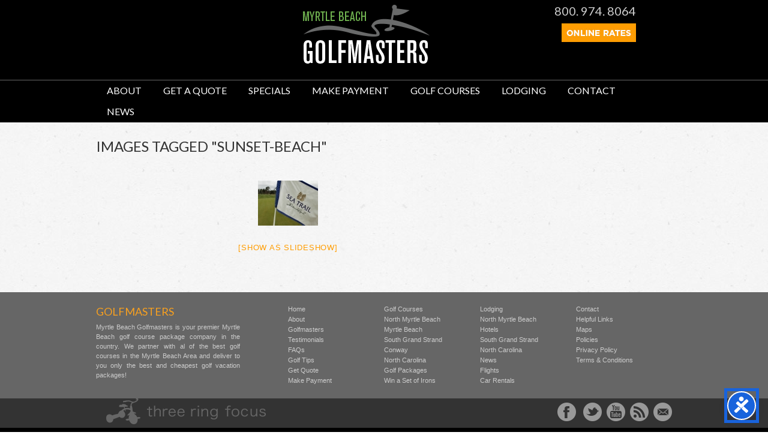

--- FILE ---
content_type: text/html; charset=UTF-8
request_url: https://www.myrtlebeachgolfmasters.com/ngg_tag/sunset-beach/
body_size: 62746
content:
<!DOCTYPE html>
<!--[if IE 6]>
<html id="ie6" lang="en-US">
<![endif]-->
<!--[if IE 7]>
<html id="ie7" lang="en-US">
<![endif]-->
<!--[if IE 8]>
<html id="ie8" lang="en-US">
<![endif]-->
<!--[if !(IE 6) | !(IE 7) | !(IE 8)  ]><!-->
<html lang="en-US">
<!--<![endif]-->
<!--[if lt IE 9]>
	<script src="https://html5shim.googlecode.com/svn/trunk/html5.js"></script>
<![endif]-->
<head>
<meta charset="UTF-8" />

<title>  Picture tag  Sunset Beach : Myrtle Beach Golfmasters</title>

<!-- Mobile Specific Metas
================================================== -->
<meta name="viewport" content="width=device-width, initial-scale=1, maximum-scale=1">

<!-- CSS
================================================== -->
<link rel="shortcut icon" href="https://www.myrtlebeachgolfmasters.com/wp-content/themes/dirty-trike/images/global/favicon.ico">

<link rel="stylesheet" href="https://www.myrtlebeachgolfmasters.com/wp-content/themes/dirty-trike/style.css" type="text/css" media="screen" />
<link rel="stylesheet" href="https://www.myrtlebeachgolfmasters.com/wp-content/themes/dirty-trike/stylesheets/base.css">
<link rel="stylesheet" href="https://www.myrtlebeachgolfmasters.com/wp-content/themes/dirty-trike/stylesheets/layout.css">
<link rel="stylesheet" href="https://www.myrtlebeachgolfmasters.com/wp-content/themes/dirty-trike/responsive-style.css">
<link rel="stylesheet" href="https://www.myrtlebeachgolfmasters.com/wp-content/themes/dirty-trike/slicknav.css">

<link rel="alternate" type="application/rss+xml" title="Myrtle Beach Golfmasters RSS Feed" href="https://www.myrtlebeachgolfmasters.com/feed/" />
<link rel="alternate" type="application/atom+xml" title="Myrtle Beach Golfmasters Atom Feed" href="https://www.myrtlebeachgolfmasters.com/feed/atom/" />
<link rel="pingback" href="https://www.myrtlebeachgolfmasters.com/xmlrpc.php" />

	<link rel='archives' title='September 2024' href='https://www.myrtlebeachgolfmasters.com/2024/09/' />
	<link rel='archives' title='May 2024' href='https://www.myrtlebeachgolfmasters.com/2024/05/' />
	<link rel='archives' title='April 2024' href='https://www.myrtlebeachgolfmasters.com/2024/04/' />
	<link rel='archives' title='February 2024' href='https://www.myrtlebeachgolfmasters.com/2024/02/' />
	<link rel='archives' title='December 2023' href='https://www.myrtlebeachgolfmasters.com/2023/12/' />
	<link rel='archives' title='November 2023' href='https://www.myrtlebeachgolfmasters.com/2023/11/' />
	<link rel='archives' title='September 2023' href='https://www.myrtlebeachgolfmasters.com/2023/09/' />
	<link rel='archives' title='July 2023' href='https://www.myrtlebeachgolfmasters.com/2023/07/' />
	<link rel='archives' title='June 2023' href='https://www.myrtlebeachgolfmasters.com/2023/06/' />
	<link rel='archives' title='April 2023' href='https://www.myrtlebeachgolfmasters.com/2023/04/' />
	<link rel='archives' title='March 2023' href='https://www.myrtlebeachgolfmasters.com/2023/03/' />
	<link rel='archives' title='February 2023' href='https://www.myrtlebeachgolfmasters.com/2023/02/' />
	<link rel='archives' title='January 2023' href='https://www.myrtlebeachgolfmasters.com/2023/01/' />
	<link rel='archives' title='December 2022' href='https://www.myrtlebeachgolfmasters.com/2022/12/' />
	<link rel='archives' title='November 2022' href='https://www.myrtlebeachgolfmasters.com/2022/11/' />
	<link rel='archives' title='October 2022' href='https://www.myrtlebeachgolfmasters.com/2022/10/' />
	<link rel='archives' title='September 2022' href='https://www.myrtlebeachgolfmasters.com/2022/09/' />
	<link rel='archives' title='August 2022' href='https://www.myrtlebeachgolfmasters.com/2022/08/' />
	<link rel='archives' title='July 2022' href='https://www.myrtlebeachgolfmasters.com/2022/07/' />
	<link rel='archives' title='June 2022' href='https://www.myrtlebeachgolfmasters.com/2022/06/' />
	<link rel='archives' title='May 2022' href='https://www.myrtlebeachgolfmasters.com/2022/05/' />
	<link rel='archives' title='April 2022' href='https://www.myrtlebeachgolfmasters.com/2022/04/' />
	<link rel='archives' title='March 2022' href='https://www.myrtlebeachgolfmasters.com/2022/03/' />
	<link rel='archives' title='February 2022' href='https://www.myrtlebeachgolfmasters.com/2022/02/' />
	<link rel='archives' title='January 2022' href='https://www.myrtlebeachgolfmasters.com/2022/01/' />
	<link rel='archives' title='November 2021' href='https://www.myrtlebeachgolfmasters.com/2021/11/' />
	<link rel='archives' title='October 2021' href='https://www.myrtlebeachgolfmasters.com/2021/10/' />
	<link rel='archives' title='September 2021' href='https://www.myrtlebeachgolfmasters.com/2021/09/' />
	<link rel='archives' title='August 2021' href='https://www.myrtlebeachgolfmasters.com/2021/08/' />
	<link rel='archives' title='July 2021' href='https://www.myrtlebeachgolfmasters.com/2021/07/' />
	<link rel='archives' title='June 2021' href='https://www.myrtlebeachgolfmasters.com/2021/06/' />
	<link rel='archives' title='May 2021' href='https://www.myrtlebeachgolfmasters.com/2021/05/' />
	<link rel='archives' title='April 2021' href='https://www.myrtlebeachgolfmasters.com/2021/04/' />
	<link rel='archives' title='March 2021' href='https://www.myrtlebeachgolfmasters.com/2021/03/' />
	<link rel='archives' title='February 2021' href='https://www.myrtlebeachgolfmasters.com/2021/02/' />
	<link rel='archives' title='January 2021' href='https://www.myrtlebeachgolfmasters.com/2021/01/' />
	<link rel='archives' title='December 2020' href='https://www.myrtlebeachgolfmasters.com/2020/12/' />
	<link rel='archives' title='November 2020' href='https://www.myrtlebeachgolfmasters.com/2020/11/' />
	<link rel='archives' title='October 2020' href='https://www.myrtlebeachgolfmasters.com/2020/10/' />
	<link rel='archives' title='September 2020' href='https://www.myrtlebeachgolfmasters.com/2020/09/' />
	<link rel='archives' title='August 2020' href='https://www.myrtlebeachgolfmasters.com/2020/08/' />
	<link rel='archives' title='July 2020' href='https://www.myrtlebeachgolfmasters.com/2020/07/' />
	<link rel='archives' title='June 2020' href='https://www.myrtlebeachgolfmasters.com/2020/06/' />
	<link rel='archives' title='May 2020' href='https://www.myrtlebeachgolfmasters.com/2020/05/' />
	<link rel='archives' title='March 2020' href='https://www.myrtlebeachgolfmasters.com/2020/03/' />
	<link rel='archives' title='February 2020' href='https://www.myrtlebeachgolfmasters.com/2020/02/' />
	<link rel='archives' title='January 2020' href='https://www.myrtlebeachgolfmasters.com/2020/01/' />
	<link rel='archives' title='November 2019' href='https://www.myrtlebeachgolfmasters.com/2019/11/' />
	<link rel='archives' title='October 2019' href='https://www.myrtlebeachgolfmasters.com/2019/10/' />
	<link rel='archives' title='September 2019' href='https://www.myrtlebeachgolfmasters.com/2019/09/' />
	<link rel='archives' title='August 2019' href='https://www.myrtlebeachgolfmasters.com/2019/08/' />
	<link rel='archives' title='July 2019' href='https://www.myrtlebeachgolfmasters.com/2019/07/' />
	<link rel='archives' title='June 2019' href='https://www.myrtlebeachgolfmasters.com/2019/06/' />
	<link rel='archives' title='May 2019' href='https://www.myrtlebeachgolfmasters.com/2019/05/' />
	<link rel='archives' title='April 2019' href='https://www.myrtlebeachgolfmasters.com/2019/04/' />
	<link rel='archives' title='March 2019' href='https://www.myrtlebeachgolfmasters.com/2019/03/' />
	<link rel='archives' title='February 2019' href='https://www.myrtlebeachgolfmasters.com/2019/02/' />
	<link rel='archives' title='January 2019' href='https://www.myrtlebeachgolfmasters.com/2019/01/' />
	<link rel='archives' title='November 2018' href='https://www.myrtlebeachgolfmasters.com/2018/11/' />
	<link rel='archives' title='October 2018' href='https://www.myrtlebeachgolfmasters.com/2018/10/' />
	<link rel='archives' title='September 2018' href='https://www.myrtlebeachgolfmasters.com/2018/09/' />
	<link rel='archives' title='August 2018' href='https://www.myrtlebeachgolfmasters.com/2018/08/' />
	<link rel='archives' title='July 2018' href='https://www.myrtlebeachgolfmasters.com/2018/07/' />
	<link rel='archives' title='June 2018' href='https://www.myrtlebeachgolfmasters.com/2018/06/' />
	<link rel='archives' title='May 2018' href='https://www.myrtlebeachgolfmasters.com/2018/05/' />
	<link rel='archives' title='April 2018' href='https://www.myrtlebeachgolfmasters.com/2018/04/' />
	<link rel='archives' title='March 2018' href='https://www.myrtlebeachgolfmasters.com/2018/03/' />
	<link rel='archives' title='February 2018' href='https://www.myrtlebeachgolfmasters.com/2018/02/' />
	<link rel='archives' title='January 2018' href='https://www.myrtlebeachgolfmasters.com/2018/01/' />
	<link rel='archives' title='December 2017' href='https://www.myrtlebeachgolfmasters.com/2017/12/' />
	<link rel='archives' title='November 2017' href='https://www.myrtlebeachgolfmasters.com/2017/11/' />
	<link rel='archives' title='October 2017' href='https://www.myrtlebeachgolfmasters.com/2017/10/' />
	<link rel='archives' title='September 2017' href='https://www.myrtlebeachgolfmasters.com/2017/09/' />
	<link rel='archives' title='August 2017' href='https://www.myrtlebeachgolfmasters.com/2017/08/' />
	<link rel='archives' title='July 2017' href='https://www.myrtlebeachgolfmasters.com/2017/07/' />
	<link rel='archives' title='June 2017' href='https://www.myrtlebeachgolfmasters.com/2017/06/' />
	<link rel='archives' title='May 2017' href='https://www.myrtlebeachgolfmasters.com/2017/05/' />
	<link rel='archives' title='April 2017' href='https://www.myrtlebeachgolfmasters.com/2017/04/' />
	<link rel='archives' title='March 2017' href='https://www.myrtlebeachgolfmasters.com/2017/03/' />
	<link rel='archives' title='February 2017' href='https://www.myrtlebeachgolfmasters.com/2017/02/' />
	<link rel='archives' title='January 2017' href='https://www.myrtlebeachgolfmasters.com/2017/01/' />
	<link rel='archives' title='December 2016' href='https://www.myrtlebeachgolfmasters.com/2016/12/' />
	<link rel='archives' title='November 2016' href='https://www.myrtlebeachgolfmasters.com/2016/11/' />
	<link rel='archives' title='October 2016' href='https://www.myrtlebeachgolfmasters.com/2016/10/' />
	<link rel='archives' title='September 2016' href='https://www.myrtlebeachgolfmasters.com/2016/09/' />
	<link rel='archives' title='August 2016' href='https://www.myrtlebeachgolfmasters.com/2016/08/' />
	<link rel='archives' title='July 2016' href='https://www.myrtlebeachgolfmasters.com/2016/07/' />
	<link rel='archives' title='June 2016' href='https://www.myrtlebeachgolfmasters.com/2016/06/' />
	<link rel='archives' title='May 2016' href='https://www.myrtlebeachgolfmasters.com/2016/05/' />
	<link rel='archives' title='April 2016' href='https://www.myrtlebeachgolfmasters.com/2016/04/' />
	<link rel='archives' title='March 2016' href='https://www.myrtlebeachgolfmasters.com/2016/03/' />
	<link rel='archives' title='February 2016' href='https://www.myrtlebeachgolfmasters.com/2016/02/' />
	<link rel='archives' title='January 2016' href='https://www.myrtlebeachgolfmasters.com/2016/01/' />
	<link rel='archives' title='December 2015' href='https://www.myrtlebeachgolfmasters.com/2015/12/' />
	<link rel='archives' title='November 2015' href='https://www.myrtlebeachgolfmasters.com/2015/11/' />
	<link rel='archives' title='October 2015' href='https://www.myrtlebeachgolfmasters.com/2015/10/' />
	<link rel='archives' title='September 2015' href='https://www.myrtlebeachgolfmasters.com/2015/09/' />
	<link rel='archives' title='August 2015' href='https://www.myrtlebeachgolfmasters.com/2015/08/' />
	<link rel='archives' title='July 2015' href='https://www.myrtlebeachgolfmasters.com/2015/07/' />
	<link rel='archives' title='June 2015' href='https://www.myrtlebeachgolfmasters.com/2015/06/' />
	<link rel='archives' title='May 2015' href='https://www.myrtlebeachgolfmasters.com/2015/05/' />
	<link rel='archives' title='April 2015' href='https://www.myrtlebeachgolfmasters.com/2015/04/' />
	<link rel='archives' title='March 2015' href='https://www.myrtlebeachgolfmasters.com/2015/03/' />
	<link rel='archives' title='February 2015' href='https://www.myrtlebeachgolfmasters.com/2015/02/' />
	<link rel='archives' title='January 2015' href='https://www.myrtlebeachgolfmasters.com/2015/01/' />

<meta name='robots' content='max-image-preview:large' />
<link rel='dns-prefetch' href='//secure.gravatar.com' />
<link rel='dns-prefetch' href='//stats.wp.com' />
<link rel='dns-prefetch' href='//v0.wordpress.com' />
<link href='//hb.wpmucdn.com' rel='preconnect' />
<link rel="alternate" type="application/rss+xml" title="Myrtle Beach Golfmasters &raquo; Sunset Beach Picture tag Feed" href="https://www.myrtlebeachgolfmasters.com/ngg_tag/sunset-beach/feed/" />
<link rel="alternate" title="oEmbed (JSON)" type="application/json+oembed" href="https://www.myrtlebeachgolfmasters.com/wp-json/oembed/1.0/embed?url" />
<link rel="alternate" title="oEmbed (XML)" type="text/xml+oembed" href="https://www.myrtlebeachgolfmasters.com/wp-json/oembed/1.0/embed?url&#038;format=xml" />
		<style>
			.lazyload,
			.lazyloading {
				max-width: 100%;
			}
		</style>
		<style id='wp-img-auto-sizes-contain-inline-css' type='text/css'>
img:is([sizes=auto i],[sizes^="auto," i]){contain-intrinsic-size:3000px 1500px}
/*# sourceURL=wp-img-auto-sizes-contain-inline-css */
</style>
<style id='wp-block-library-inline-css' type='text/css'>
:root{--wp-block-synced-color:#7a00df;--wp-block-synced-color--rgb:122,0,223;--wp-bound-block-color:var(--wp-block-synced-color);--wp-editor-canvas-background:#ddd;--wp-admin-theme-color:#007cba;--wp-admin-theme-color--rgb:0,124,186;--wp-admin-theme-color-darker-10:#006ba1;--wp-admin-theme-color-darker-10--rgb:0,107,160.5;--wp-admin-theme-color-darker-20:#005a87;--wp-admin-theme-color-darker-20--rgb:0,90,135;--wp-admin-border-width-focus:2px}@media (min-resolution:192dpi){:root{--wp-admin-border-width-focus:1.5px}}.wp-element-button{cursor:pointer}:root .has-very-light-gray-background-color{background-color:#eee}:root .has-very-dark-gray-background-color{background-color:#313131}:root .has-very-light-gray-color{color:#eee}:root .has-very-dark-gray-color{color:#313131}:root .has-vivid-green-cyan-to-vivid-cyan-blue-gradient-background{background:linear-gradient(135deg,#00d084,#0693e3)}:root .has-purple-crush-gradient-background{background:linear-gradient(135deg,#34e2e4,#4721fb 50%,#ab1dfe)}:root .has-hazy-dawn-gradient-background{background:linear-gradient(135deg,#faaca8,#dad0ec)}:root .has-subdued-olive-gradient-background{background:linear-gradient(135deg,#fafae1,#67a671)}:root .has-atomic-cream-gradient-background{background:linear-gradient(135deg,#fdd79a,#004a59)}:root .has-nightshade-gradient-background{background:linear-gradient(135deg,#330968,#31cdcf)}:root .has-midnight-gradient-background{background:linear-gradient(135deg,#020381,#2874fc)}:root{--wp--preset--font-size--normal:16px;--wp--preset--font-size--huge:42px}.has-regular-font-size{font-size:1em}.has-larger-font-size{font-size:2.625em}.has-normal-font-size{font-size:var(--wp--preset--font-size--normal)}.has-huge-font-size{font-size:var(--wp--preset--font-size--huge)}.has-text-align-center{text-align:center}.has-text-align-left{text-align:left}.has-text-align-right{text-align:right}.has-fit-text{white-space:nowrap!important}#end-resizable-editor-section{display:none}.aligncenter{clear:both}.items-justified-left{justify-content:flex-start}.items-justified-center{justify-content:center}.items-justified-right{justify-content:flex-end}.items-justified-space-between{justify-content:space-between}.screen-reader-text{border:0;clip-path:inset(50%);height:1px;margin:-1px;overflow:hidden;padding:0;position:absolute;width:1px;word-wrap:normal!important}.screen-reader-text:focus{background-color:#ddd;clip-path:none;color:#444;display:block;font-size:1em;height:auto;left:5px;line-height:normal;padding:15px 23px 14px;text-decoration:none;top:5px;width:auto;z-index:100000}html :where(.has-border-color){border-style:solid}html :where([style*=border-top-color]){border-top-style:solid}html :where([style*=border-right-color]){border-right-style:solid}html :where([style*=border-bottom-color]){border-bottom-style:solid}html :where([style*=border-left-color]){border-left-style:solid}html :where([style*=border-width]){border-style:solid}html :where([style*=border-top-width]){border-top-style:solid}html :where([style*=border-right-width]){border-right-style:solid}html :where([style*=border-bottom-width]){border-bottom-style:solid}html :where([style*=border-left-width]){border-left-style:solid}html :where(img[class*=wp-image-]){height:auto;max-width:100%}:where(figure){margin:0 0 1em}html :where(.is-position-sticky){--wp-admin--admin-bar--position-offset:var(--wp-admin--admin-bar--height,0px)}@media screen and (max-width:600px){html :where(.is-position-sticky){--wp-admin--admin-bar--position-offset:0px}}

/*# sourceURL=wp-block-library-inline-css */
</style><style id='global-styles-inline-css' type='text/css'>
:root{--wp--preset--aspect-ratio--square: 1;--wp--preset--aspect-ratio--4-3: 4/3;--wp--preset--aspect-ratio--3-4: 3/4;--wp--preset--aspect-ratio--3-2: 3/2;--wp--preset--aspect-ratio--2-3: 2/3;--wp--preset--aspect-ratio--16-9: 16/9;--wp--preset--aspect-ratio--9-16: 9/16;--wp--preset--color--black: #000000;--wp--preset--color--cyan-bluish-gray: #abb8c3;--wp--preset--color--white: #ffffff;--wp--preset--color--pale-pink: #f78da7;--wp--preset--color--vivid-red: #cf2e2e;--wp--preset--color--luminous-vivid-orange: #ff6900;--wp--preset--color--luminous-vivid-amber: #fcb900;--wp--preset--color--light-green-cyan: #7bdcb5;--wp--preset--color--vivid-green-cyan: #00d084;--wp--preset--color--pale-cyan-blue: #8ed1fc;--wp--preset--color--vivid-cyan-blue: #0693e3;--wp--preset--color--vivid-purple: #9b51e0;--wp--preset--gradient--vivid-cyan-blue-to-vivid-purple: linear-gradient(135deg,rgb(6,147,227) 0%,rgb(155,81,224) 100%);--wp--preset--gradient--light-green-cyan-to-vivid-green-cyan: linear-gradient(135deg,rgb(122,220,180) 0%,rgb(0,208,130) 100%);--wp--preset--gradient--luminous-vivid-amber-to-luminous-vivid-orange: linear-gradient(135deg,rgb(252,185,0) 0%,rgb(255,105,0) 100%);--wp--preset--gradient--luminous-vivid-orange-to-vivid-red: linear-gradient(135deg,rgb(255,105,0) 0%,rgb(207,46,46) 100%);--wp--preset--gradient--very-light-gray-to-cyan-bluish-gray: linear-gradient(135deg,rgb(238,238,238) 0%,rgb(169,184,195) 100%);--wp--preset--gradient--cool-to-warm-spectrum: linear-gradient(135deg,rgb(74,234,220) 0%,rgb(151,120,209) 20%,rgb(207,42,186) 40%,rgb(238,44,130) 60%,rgb(251,105,98) 80%,rgb(254,248,76) 100%);--wp--preset--gradient--blush-light-purple: linear-gradient(135deg,rgb(255,206,236) 0%,rgb(152,150,240) 100%);--wp--preset--gradient--blush-bordeaux: linear-gradient(135deg,rgb(254,205,165) 0%,rgb(254,45,45) 50%,rgb(107,0,62) 100%);--wp--preset--gradient--luminous-dusk: linear-gradient(135deg,rgb(255,203,112) 0%,rgb(199,81,192) 50%,rgb(65,88,208) 100%);--wp--preset--gradient--pale-ocean: linear-gradient(135deg,rgb(255,245,203) 0%,rgb(182,227,212) 50%,rgb(51,167,181) 100%);--wp--preset--gradient--electric-grass: linear-gradient(135deg,rgb(202,248,128) 0%,rgb(113,206,126) 100%);--wp--preset--gradient--midnight: linear-gradient(135deg,rgb(2,3,129) 0%,rgb(40,116,252) 100%);--wp--preset--font-size--small: 13px;--wp--preset--font-size--medium: 20px;--wp--preset--font-size--large: 36px;--wp--preset--font-size--x-large: 42px;--wp--preset--spacing--20: 0.44rem;--wp--preset--spacing--30: 0.67rem;--wp--preset--spacing--40: 1rem;--wp--preset--spacing--50: 1.5rem;--wp--preset--spacing--60: 2.25rem;--wp--preset--spacing--70: 3.38rem;--wp--preset--spacing--80: 5.06rem;--wp--preset--shadow--natural: 6px 6px 9px rgba(0, 0, 0, 0.2);--wp--preset--shadow--deep: 12px 12px 50px rgba(0, 0, 0, 0.4);--wp--preset--shadow--sharp: 6px 6px 0px rgba(0, 0, 0, 0.2);--wp--preset--shadow--outlined: 6px 6px 0px -3px rgb(255, 255, 255), 6px 6px rgb(0, 0, 0);--wp--preset--shadow--crisp: 6px 6px 0px rgb(0, 0, 0);}:where(.is-layout-flex){gap: 0.5em;}:where(.is-layout-grid){gap: 0.5em;}body .is-layout-flex{display: flex;}.is-layout-flex{flex-wrap: wrap;align-items: center;}.is-layout-flex > :is(*, div){margin: 0;}body .is-layout-grid{display: grid;}.is-layout-grid > :is(*, div){margin: 0;}:where(.wp-block-columns.is-layout-flex){gap: 2em;}:where(.wp-block-columns.is-layout-grid){gap: 2em;}:where(.wp-block-post-template.is-layout-flex){gap: 1.25em;}:where(.wp-block-post-template.is-layout-grid){gap: 1.25em;}.has-black-color{color: var(--wp--preset--color--black) !important;}.has-cyan-bluish-gray-color{color: var(--wp--preset--color--cyan-bluish-gray) !important;}.has-white-color{color: var(--wp--preset--color--white) !important;}.has-pale-pink-color{color: var(--wp--preset--color--pale-pink) !important;}.has-vivid-red-color{color: var(--wp--preset--color--vivid-red) !important;}.has-luminous-vivid-orange-color{color: var(--wp--preset--color--luminous-vivid-orange) !important;}.has-luminous-vivid-amber-color{color: var(--wp--preset--color--luminous-vivid-amber) !important;}.has-light-green-cyan-color{color: var(--wp--preset--color--light-green-cyan) !important;}.has-vivid-green-cyan-color{color: var(--wp--preset--color--vivid-green-cyan) !important;}.has-pale-cyan-blue-color{color: var(--wp--preset--color--pale-cyan-blue) !important;}.has-vivid-cyan-blue-color{color: var(--wp--preset--color--vivid-cyan-blue) !important;}.has-vivid-purple-color{color: var(--wp--preset--color--vivid-purple) !important;}.has-black-background-color{background-color: var(--wp--preset--color--black) !important;}.has-cyan-bluish-gray-background-color{background-color: var(--wp--preset--color--cyan-bluish-gray) !important;}.has-white-background-color{background-color: var(--wp--preset--color--white) !important;}.has-pale-pink-background-color{background-color: var(--wp--preset--color--pale-pink) !important;}.has-vivid-red-background-color{background-color: var(--wp--preset--color--vivid-red) !important;}.has-luminous-vivid-orange-background-color{background-color: var(--wp--preset--color--luminous-vivid-orange) !important;}.has-luminous-vivid-amber-background-color{background-color: var(--wp--preset--color--luminous-vivid-amber) !important;}.has-light-green-cyan-background-color{background-color: var(--wp--preset--color--light-green-cyan) !important;}.has-vivid-green-cyan-background-color{background-color: var(--wp--preset--color--vivid-green-cyan) !important;}.has-pale-cyan-blue-background-color{background-color: var(--wp--preset--color--pale-cyan-blue) !important;}.has-vivid-cyan-blue-background-color{background-color: var(--wp--preset--color--vivid-cyan-blue) !important;}.has-vivid-purple-background-color{background-color: var(--wp--preset--color--vivid-purple) !important;}.has-black-border-color{border-color: var(--wp--preset--color--black) !important;}.has-cyan-bluish-gray-border-color{border-color: var(--wp--preset--color--cyan-bluish-gray) !important;}.has-white-border-color{border-color: var(--wp--preset--color--white) !important;}.has-pale-pink-border-color{border-color: var(--wp--preset--color--pale-pink) !important;}.has-vivid-red-border-color{border-color: var(--wp--preset--color--vivid-red) !important;}.has-luminous-vivid-orange-border-color{border-color: var(--wp--preset--color--luminous-vivid-orange) !important;}.has-luminous-vivid-amber-border-color{border-color: var(--wp--preset--color--luminous-vivid-amber) !important;}.has-light-green-cyan-border-color{border-color: var(--wp--preset--color--light-green-cyan) !important;}.has-vivid-green-cyan-border-color{border-color: var(--wp--preset--color--vivid-green-cyan) !important;}.has-pale-cyan-blue-border-color{border-color: var(--wp--preset--color--pale-cyan-blue) !important;}.has-vivid-cyan-blue-border-color{border-color: var(--wp--preset--color--vivid-cyan-blue) !important;}.has-vivid-purple-border-color{border-color: var(--wp--preset--color--vivid-purple) !important;}.has-vivid-cyan-blue-to-vivid-purple-gradient-background{background: var(--wp--preset--gradient--vivid-cyan-blue-to-vivid-purple) !important;}.has-light-green-cyan-to-vivid-green-cyan-gradient-background{background: var(--wp--preset--gradient--light-green-cyan-to-vivid-green-cyan) !important;}.has-luminous-vivid-amber-to-luminous-vivid-orange-gradient-background{background: var(--wp--preset--gradient--luminous-vivid-amber-to-luminous-vivid-orange) !important;}.has-luminous-vivid-orange-to-vivid-red-gradient-background{background: var(--wp--preset--gradient--luminous-vivid-orange-to-vivid-red) !important;}.has-very-light-gray-to-cyan-bluish-gray-gradient-background{background: var(--wp--preset--gradient--very-light-gray-to-cyan-bluish-gray) !important;}.has-cool-to-warm-spectrum-gradient-background{background: var(--wp--preset--gradient--cool-to-warm-spectrum) !important;}.has-blush-light-purple-gradient-background{background: var(--wp--preset--gradient--blush-light-purple) !important;}.has-blush-bordeaux-gradient-background{background: var(--wp--preset--gradient--blush-bordeaux) !important;}.has-luminous-dusk-gradient-background{background: var(--wp--preset--gradient--luminous-dusk) !important;}.has-pale-ocean-gradient-background{background: var(--wp--preset--gradient--pale-ocean) !important;}.has-electric-grass-gradient-background{background: var(--wp--preset--gradient--electric-grass) !important;}.has-midnight-gradient-background{background: var(--wp--preset--gradient--midnight) !important;}.has-small-font-size{font-size: var(--wp--preset--font-size--small) !important;}.has-medium-font-size{font-size: var(--wp--preset--font-size--medium) !important;}.has-large-font-size{font-size: var(--wp--preset--font-size--large) !important;}.has-x-large-font-size{font-size: var(--wp--preset--font-size--x-large) !important;}
/*# sourceURL=global-styles-inline-css */
</style>

<style id='classic-theme-styles-inline-css' type='text/css'>
/*! This file is auto-generated */
.wp-block-button__link{color:#fff;background-color:#32373c;border-radius:9999px;box-shadow:none;text-decoration:none;padding:calc(.667em + 2px) calc(1.333em + 2px);font-size:1.125em}.wp-block-file__button{background:#32373c;color:#fff;text-decoration:none}
/*# sourceURL=/wp-includes/css/classic-themes.min.css */
</style>
<link rel='stylesheet' id='ngg_trigger_buttons-css' href='https://www.myrtlebeachgolfmasters.com/wp-content/plugins/nextgen-gallery/static/GalleryDisplay/trigger_buttons.css' type='text/css' media='all' />
<link rel='stylesheet' id='shutter-0-css' href='https://www.myrtlebeachgolfmasters.com/wp-content/plugins/nextgen-gallery/static/Lightbox/shutter/shutter.css' type='text/css' media='all' />
<link rel='stylesheet' id='fontawesome_v4_shim_style-css' href='https://www.myrtlebeachgolfmasters.com/wp-content/plugins/nextgen-gallery/static/FontAwesome/css/v4-shims.min.css' type='text/css' media='all' />
<link rel='stylesheet' id='fontawesome-css' href='https://www.myrtlebeachgolfmasters.com/wp-content/plugins/nextgen-gallery/static/FontAwesome/css/all.min.css' type='text/css' media='all' />
<link rel='stylesheet' id='nextgen_pagination_style-css' href='https://www.myrtlebeachgolfmasters.com/wp-content/plugins/nextgen-gallery/static/GalleryDisplay/pagination_style.css' type='text/css' media='all' />
<link rel='stylesheet' id='nextgen_basic_thumbnails_style-css' href='https://www.myrtlebeachgolfmasters.com/wp-content/plugins/nextgen-gallery/static/Thumbnails/nextgen_basic_thumbnails.css' type='text/css' media='all' />
<script type="text/javascript" src="https://www.myrtlebeachgolfmasters.com/wp-includes/js/jquery/jquery.min.js" id="jquery-core-js"></script>
<script type="text/javascript" src="https://www.myrtlebeachgolfmasters.com/wp-includes/js/jquery/jquery-migrate.min.js" id="jquery-migrate-js"></script>
<script type="text/javascript" id="photocrati_ajax-js-extra">
/* <![CDATA[ */
var photocrati_ajax = {"url":"https://www.myrtlebeachgolfmasters.com/index.php?photocrati_ajax=1","rest_url":"https://www.myrtlebeachgolfmasters.com/wp-json/","wp_home_url":"https://www.myrtlebeachgolfmasters.com","wp_site_url":"https://www.myrtlebeachgolfmasters.com","wp_root_url":"https://www.myrtlebeachgolfmasters.com","wp_plugins_url":"https://www.myrtlebeachgolfmasters.com/wp-content/plugins","wp_content_url":"https://www.myrtlebeachgolfmasters.com/wp-content","wp_includes_url":"https://www.myrtlebeachgolfmasters.com/wp-includes/","ngg_param_slug":"nggallery","rest_nonce":"754c071228"};
//# sourceURL=photocrati_ajax-js-extra
/* ]]> */
</script>
<script type="text/javascript" src="https://www.myrtlebeachgolfmasters.com/wp-content/plugins/nextgen-gallery/static/Legacy/ajax.min.js" id="photocrati_ajax-js"></script>
<script type="text/javascript" src="https://www.myrtlebeachgolfmasters.com/wp-content/plugins/nextgen-gallery/static/FontAwesome/js/v4-shims.min.js" id="fontawesome_v4_shim-js"></script>
<script type="text/javascript" defer crossorigin="anonymous" data-auto-replace-svg="false" data-keep-original-source="false" data-search-pseudo-elements src="https://www.myrtlebeachgolfmasters.com/wp-content/plugins/nextgen-gallery/static/FontAwesome/js/all.min.js" id="fontawesome-js"></script>
<script type="text/javascript" src="https://www.myrtlebeachgolfmasters.com/wp-content/plugins/nextgen-gallery/static/Thumbnails/nextgen_basic_thumbnails.js" id="nextgen_basic_thumbnails_script-js"></script>
<link rel="https://api.w.org/" href="https://www.myrtlebeachgolfmasters.com/wp-json/" /><link rel="alternate" title="JSON" type="application/json" href="https://www.myrtlebeachgolfmasters.com/wp-json/wp/v2/posts/0" /><link rel="EditURI" type="application/rsd+xml" title="RSD" href="https://www.myrtlebeachgolfmasters.com/xmlrpc.php?rsd" />

<!-- Google Tag Manager -->
<script>(function(w,d,s,l,i){w[l]=w[l]||[];w[l].push({'gtm.start':
new Date().getTime(),event:'gtm.js'});var f=d.getElementsByTagName(s)[0],
j=d.createElement(s),dl=l!='dataLayer'?'&l='+l:'';j.async=true;j.src=
'https://www.googletagmanager.com/gtm.js?id='+i+dl;f.parentNode.insertBefore(j,f);
})(window,document,'script','dataLayer','GTM-53X2MCN');</script>
<!-- End Google Tag Manager -->

<!-- Global site tag (gtag.js) - Google Ads: 1060563006 -->
<script async src="https://www.googletagmanager.com/gtag/js?id=AW-1060563006"></script>
<script>
  window.dataLayer = window.dataLayer || [];
  function gtag(){dataLayer.push(arguments);}
  gtag('js', new Date());
  gtag('config', 'AW-1060563006',{'allow_enhanced_conversions': true});
</script>	<style>img#wpstats{display:none}</style>
				<script>
			document.documentElement.className = document.documentElement.className.replace('no-js', 'js');
		</script>
				<style>
			.no-js img.lazyload {
				display: none;
			}

			figure.wp-block-image img.lazyloading {
				min-width: 150px;
			}

			.lazyload,
			.lazyloading {
				--smush-placeholder-width: 100px;
				--smush-placeholder-aspect-ratio: 1/1;
				width: var(--smush-image-width, var(--smush-placeholder-width)) !important;
				aspect-ratio: var(--smush-image-aspect-ratio, var(--smush-placeholder-aspect-ratio)) !important;
			}

						.lazyload, .lazyloading {
				opacity: 0;
			}

			.lazyloaded {
				opacity: 1;
				transition: opacity 400ms;
				transition-delay: 0ms;
			}

					</style>
		
<!-- Jetpack Open Graph Tags -->
<meta property="og:type" content="article" />
<meta property="og:title" content="Images tagged &quot;sunset-beach&quot;" />
<meta property="og:description" content="Visit the post for more." />
<meta property="article:published_time" content="2026-01-27T17:33:58+00:00" />
<meta property="article:modified_time" content="-001-11-30T00:00:00+00:00" />
<meta property="og:site_name" content="Myrtle Beach Golfmasters" />
<meta property="og:image" content="https://s0.wp.com/i/blank.jpg" />
<meta property="og:image:width" content="200" />
<meta property="og:image:height" content="200" />
<meta property="og:image:alt" content="" />
<meta property="og:locale" content="en_US" />
<meta name="twitter:text:title" content="Images tagged &quot;sunset-beach&quot;" />
<meta name="twitter:card" content="summary" />
<meta name="twitter:description" content="Visit the post for more." />

<!-- End Jetpack Open Graph Tags -->

<script src="https://www.myrtlebeachgolfmasters.com/wp-content/themes/dirty-trike/js/rollover.js"></script>
<script src="https://cdnjs.cloudflare.com/ajax/libs/modernizr/2.8.3/modernizr.min.js"></script>
<script src="https://ajax.googleapis.com/ajax/libs/jquery/1.12.0/jquery.min.js"></script>

<!-- Menu Actions -->
<script src="https://www.myrtlebeachgolfmasters.com/wp-content/themes/dirty-trike/js/jquery.slicknav.js"></script> 
<script>
	$(function(){
		$('#menu').slicknav();
	});
</script>
<!-- Menu Actions -->

<!-- Google Code-->
<script>
  (function(i,s,o,g,r,a,m){i['GoogleAnalyticsObject']=r;i[r]=i[r]||function(){
  (i[r].q=i[r].q||[]).push(arguments)},i[r].l=1*new Date();a=s.createElement(o),
  m=s.getElementsByTagName(o)[0];a.async=1;a.src=g;m.parentNode.insertBefore(a,m)
  })(window,document,'script','//www.google-analytics.com/analytics.js','ga');

  ga('create', 'UA-1448374-1', 'auto');
  ga('send', 'pageview');

</script>
<!--End Google Code-->

<!-- Google Tag Manager -->
<noscript><iframe data-src="//www.googletagmanager.com/ns.html?id=GTM-NTRK6J"
height="0" width="0" style="display:none;visibility:hidden" src="[data-uri]" class="lazyload" data-load-mode="1"></iframe></noscript>
<script>(function(w,d,s,l,i){w[l]=w[l]||[];w[l].push({'gtm.start':
new Date().getTime(),event:'gtm.js'});var f=d.getElementsByTagName(s)[0],
j=d.createElement(s),dl=l!='dataLayer'?'&l='+l:'';j.async=true;j.src=
'//www.googletagmanager.com/gtm.js?id='+i+dl;f.parentNode.insertBefore(j,f);
})(window,document,'script','dataLayer','GTM-NTRK6J');</script>
<!-- End Google Tag Manager -->
	
<!-- Facebook Pixel Code -->
<script>
!function(f,b,e,v,n,t,s)
{if(f.fbq)return;n=f.fbq=function(){n.callMethod?
n.callMethod.apply(n,arguments):n.queue.push(arguments)};
if(!f._fbq)f._fbq=n;n.push=n;n.loaded=!0;n.version='2.0';
n.queue=[];t=b.createElement(e);t.async=!0;
t.src=v;s=b.getElementsByTagName(e)[0];
s.parentNode.insertBefore(t,s)}(window,document,'script',
'https://connect.facebook.net/en_US/fbevents.js');
 fbq('init', '2023267944621626'); 
fbq('track', 'PageView');
</script>
<noscript>
 <img height="1" width="1" 
src="https://www.facebook.com/tr?id=2023267944621626&ev=PageView
&noscript=1"/>
</noscript>
<!-- End Facebook Pixel Code -->

<!-- Call Tracking Code -->
<script async src="//234522.tctm.co/t.js"></script> 
	
<script>(function(w,d,t,r,u){var f,n,i;w[u]=w[u]||[],f=function(){var o={ti:"4018582"};o.q=w[u],w[u]=new UET(o),w[u].push("pageLoad")},n=d.createElement(t),n.src=r,n.async=1,n.onload=n.onreadystatechange=function(){var s=this.readyState;s&&s!=="loaded"&&s!=="complete"||(f(),n.onload=n.onreadystatechange=null)},i=d.getElementsByTagName(t)[0],i.parentNode.insertBefore(n,i)})(window,document,"script","//bat.bing.com/bat.js","uetq");</script>  
<!-- End Call Tracking Code -->
	
</head>
<body  onLoad="MM_preloadImages('https://www.myrtlebeachgolfmasters.com/wp-content/themes/dirty-trike/images/home/3rounds-r.png','https://www.myrtlebeachgolfmasters.com/wp-content/themes/dirty-trike/images/home/barefoot-r.png','https://www.myrtlebeachgolfmasters.com/wp-content/themes/dirty-trike/images/home/bestof-r.png','https://www.myrtlebeachgolfmasters.com/wp-content/themes/dirty-trike/images/home/cats-r.png','https://www.myrtlebeachgolfmasters.com/wp-content/themes/dirty-trike/images/home/glens-r.png','https://www.myrtlebeachgolfmasters.com/wp-content/themes/dirty-trike/images/home/legends-r.png','https://www.myrtlebeachgolfmasters.com/wp-content/themes/dirty-trike/images/home/eastcoast-r.png','https://www.myrtlebeachgolfmasters.com/wp-content/themes/dirty-trike/images/home/seemore-r.png','https://www.myrtlebeachgolfmasters.com/wp-content/themes/dirty-trike/images/global/b-facebook-r.png','https://www.myrtlebeachgolfmasters.com/wp-content/themes/dirty-trike/images/global/b-twitter-r.png','https://www.myrtlebeachgolfmasters.com/wp-content/themes/dirty-trike/images/global/b-youtube-r.png','https://www.myrtlebeachgolfmasters.com/wp-content/themes/dirty-trike/images/global/b-rss-r.png','https://www.myrtlebeachgolfmasters.com/wp-content/themes/dirty-trike/images/global/b-gplus-r.png','https://www.myrtlebeachgolfmasters.com/wp-content/themes/dirty-trike/images/global/b-email-r.png','https://www.myrtlebeachgolfmasters.com/wp-content/themes/dirty-trike/images/global/s-facebook-r.png','https://www.myrtlebeachgolfmasters.com/wp-content/themes/dirty-trike/images/global/s-twitter-r.png','https://www.myrtlebeachgolfmasters.com/wp-content/themes/dirty-trike/images/global/s-youtube-r.png','https://www.myrtlebeachgolfmasters.com/wp-content/themes/dirty-trike/images/global/s-rss-r.png','https://www.myrtlebeachgolfmasters.com/wp-content/themes/dirty-trike/images/global/s-gplus-r.png','https://www.myrtlebeachgolfmasters.com/wp-content/themes/dirty-trike/images/global/s-email-r.png','https://www.myrtlebeachgolfmasters.com/wp-content/themes/dirty-trike/images/global/quote-r.jpg')">


<div class="top">
	<div class="container">
		<div class="sixteen columns head">

			<!-- 1/3 column -->
			<div class="one-third column">&nbsp;</div>
			<!-- end 1/3 column -->

			<!-- 1/3 column -->
			<div class="one-third column">
				<div class="logo">
					<a href="/" title="Myrtle Beach GolfMasters"><img data-src="https://www.myrtlebeachgolfmasters.com/wp-content/themes/dirty-trike/images/global/golf-masters.png" width="211" height="99" border="0" alt="Myrtle Beach GolfMasters" src="[data-uri]" class="lazyload" style="--smush-placeholder-width: 211px; --smush-placeholder-aspect-ratio: 211/99;" /></a>
				</div>
				<div class="number" id="showMobile">800. 974. 8064</div>
				<div class="onlineRates" id="showMobile"><a href="/myrtle-beach-golf-rates/" title="Myrtle Beach GolfMasters - Book Online Golf Packages"><img data-src="https://www.myrtlebeachgolfmasters.com/wp-content/themes/dirty-trike/images/global/online-rates.jpg" width="124" height="31" border="0" alt="Myrtle Beach GolfMasters " src="[data-uri]" class="lazyload" style="--smush-placeholder-width: 124px; --smush-placeholder-aspect-ratio: 124/31;" /></a>
				</div>
			</div>
			<!-- end 1/3 column -->
			
			<!-- 1/3 column -->
			<div class="one-third column">
				<div class="number" id="hideMobile">800. 974. 8064</div>
				<div class="onlineRates" id="hideMobile"><a href="/myrtle-beach-golf-rates/" title="Myrtle Beach GolfMasters - Book Online Golf Packages"><img data-src="https://www.myrtlebeachgolfmasters.com/wp-content/themes/dirty-trike/images/global/online-rates.jpg" width="124" height="31" border="0" alt="Myrtle Beach GolfMasters " src="[data-uri]" class="lazyload" style="--smush-placeholder-width: 124px; --smush-placeholder-aspect-ratio: 124/31;" /></a>
				</div>
				<div class="clearboth"></div>
			</div>
			<!-- end 1/3 column -->

		</div>
		<!--End sixteen columns head-->
	</div>
	<!--End container-->
</div> <!--End top-->
<div class="clearboth"></div>


<div class="greyline">
	<div class="container">
		<div class="sixteen columns">
			<div id="menu">
				<div id="submenu" class="menu-menu-1-container"><ul id="menu-menu-1" class="sfmenu"><li id="menu-item-97" class="menu-item menu-item-type-post_type menu-item-object-page menu-item-has-children menu-item-97"><a href="https://www.myrtlebeachgolfmasters.com/about-myrtle-beach-golfmasters/">About</a>
<ul class="sub-menu">
	<li id="menu-item-98" class="menu-item menu-item-type-post_type menu-item-object-page menu-item-98"><a href="https://www.myrtlebeachgolfmasters.com/about-myrtle-beach-golfmasters/meet-the-golfmasters/">Meet the Golfmasters</a></li>
	<li id="menu-item-99" class="menu-item menu-item-type-post_type menu-item-object-page menu-item-99"><a href="https://www.myrtlebeachgolfmasters.com/about-myrtle-beach-golfmasters/client-testimonials/">Testimonials</a></li>
	<li id="menu-item-100" class="menu-item menu-item-type-post_type menu-item-object-page menu-item-100"><a href="https://www.myrtlebeachgolfmasters.com/about-myrtle-beach-golfmasters/frequently-asked-questions/">FAQs</a></li>
	<li id="menu-item-101" class="menu-item menu-item-type-post_type menu-item-object-page menu-item-101"><a href="https://www.myrtlebeachgolfmasters.com/about-myrtle-beach-golfmasters/golf-tips/">Golf Tips</a></li>
</ul>
</li>
<li id="menu-item-104" class="menu-item menu-item-type-post_type menu-item-object-page menu-item-104"><a href="https://www.myrtlebeachgolfmasters.com/get-a-quote/">Get A Quote</a></li>
<li id="menu-item-121" class="menu-item menu-item-type-post_type menu-item-object-page menu-item-121"><a href="https://www.myrtlebeachgolfmasters.com/myrtle-beach-golf-packages/">Specials</a></li>
<li id="menu-item-3428" class="menu-item menu-item-type-custom menu-item-object-custom menu-item-3428"><a href="/pmts/pmtPage.php">Make Payment</a></li>
<li id="menu-item-105" class="menu-item menu-item-type-post_type menu-item-object-page menu-item-has-children menu-item-105"><a href="https://www.myrtlebeachgolfmasters.com/golf-courses/">Golf Courses</a>
<ul class="sub-menu">
	<li id="menu-item-106" class="menu-item menu-item-type-post_type menu-item-object-page menu-item-106"><a href="https://www.myrtlebeachgolfmasters.com/golf-courses/north-myrtle-beach-golf-courses/">North Myrtle Beach</a></li>
	<li id="menu-item-107" class="menu-item menu-item-type-post_type menu-item-object-page menu-item-107"><a href="https://www.myrtlebeachgolfmasters.com/golf-courses/myrtle-beach-golf-courses/">Myrtle Beach</a></li>
	<li id="menu-item-108" class="menu-item menu-item-type-post_type menu-item-object-page menu-item-108"><a href="https://www.myrtlebeachgolfmasters.com/golf-courses/south-grand-strand-golf-courses/">South Grand Strand</a></li>
	<li id="menu-item-109" class="menu-item menu-item-type-post_type menu-item-object-page menu-item-109"><a href="https://www.myrtlebeachgolfmasters.com/golf-courses/conway-golf-courses/">Conway</a></li>
	<li id="menu-item-110" class="menu-item menu-item-type-post_type menu-item-object-page menu-item-110"><a href="https://www.myrtlebeachgolfmasters.com/golf-courses/north-carolina-golf-courses/">North Carolina</a></li>
</ul>
</li>
<li id="menu-item-113" class="menu-item menu-item-type-post_type menu-item-object-page menu-item-has-children menu-item-113"><a href="https://www.myrtlebeachgolfmasters.com/lodging/">Lodging</a>
<ul class="sub-menu">
	<li id="menu-item-114" class="menu-item menu-item-type-post_type menu-item-object-page menu-item-114"><a href="https://www.myrtlebeachgolfmasters.com/lodging/north-myrtle-beach-hotels/">North Myrtle Beach</a></li>
	<li id="menu-item-115" class="menu-item menu-item-type-post_type menu-item-object-page menu-item-115"><a href="https://www.myrtlebeachgolfmasters.com/lodging/myrtle-beach-hotels/">Myrtle Beach</a></li>
	<li id="menu-item-116" class="menu-item menu-item-type-post_type menu-item-object-page menu-item-116"><a href="https://www.myrtlebeachgolfmasters.com/lodging/south-grand-strand-hotels/">South Grand Strand</a></li>
	<li id="menu-item-118" class="menu-item menu-item-type-post_type menu-item-object-page menu-item-118"><a href="https://www.myrtlebeachgolfmasters.com/lodging/north-carolina-hotels/">North Carolina</a></li>
</ul>
</li>
<li id="menu-item-102" class="menu-item menu-item-type-post_type menu-item-object-page menu-item-102"><a href="https://www.myrtlebeachgolfmasters.com/contact-the-golfmasters/">Contact</a></li>
<li id="menu-item-120" class="menu-item menu-item-type-post_type menu-item-object-page menu-item-120"><a href="https://www.myrtlebeachgolfmasters.com/myrtle-beach-golf-news/">News</a></li>
</ul></div>			</div>
		</div>
	</div>
</div>

<!--Main Images Start-->
<div class="main-img">
		<div class="feaIMG">
				</div>

</div>
<!--End Main Image-->

<!--Start of Content Area-->
<div class="container">
<div class="eleven columns ">
<div id="content" >
<article class="post" id="post-0">

	<div class="entry">
    		<h2>Images tagged &quot;sunset-beach&quot;</h2>
		<!-- default-view.php -->
<div
	class="ngg-galleryoverview default-view
	 ngg-ajax-pagination-none	"
	id="ngg-gallery-bd99e8812f5ed9816daca30924b4d034-1">

		<!-- Thumbnails -->
				<div id="ngg-image-0" class="ngg-gallery-thumbnail-box
											"
			>
						<div class="ngg-gallery-thumbnail">
			<a href="https://www.myrtlebeachgolfmasters.com/wp-content/gallery/sea-trail-byrd/byrd4.jpg"
				title="Hole #1 is a par 4 that plays 350 yards from the white tees on the Sea Trail Resort Byrd Course in Sunset Beach, NC. Photo by Steve Jessmore sjessmore@thesunnews.com"
				data-src="https://www.myrtlebeachgolfmasters.com/wp-content/gallery/sea-trail-byrd/byrd4.jpg"
				data-thumbnail="https://www.myrtlebeachgolfmasters.com/wp-content/gallery/sea-trail-byrd/thumbs/thumbs_byrd4.jpg"
				data-image-id="638"
				data-title="byrd4"
				data-description="Hole #1 is a par 4 that plays 350 yards from the white tees on the Sea Trail Resort Byrd Course in Sunset Beach, NC. Photo by Steve Jessmore sjessmore@thesunnews.com"
				data-image-slug="byrd4"
				class="shutterset_bd99e8812f5ed9816daca30924b4d034">
				<img
					title="byrd4"
					alt="byrd4"
					data-src="https://www.myrtlebeachgolfmasters.com/wp-content/gallery/sea-trail-byrd/thumbs/thumbs_byrd4.jpg"
					width="100"
					height="75"
					style="--smush-placeholder-width: 100px; --smush-placeholder-aspect-ratio: 100/75;max-width:100%;"
				 src="[data-uri]" class="lazyload" />
			</a>
		</div>
							</div>
			
	
	<br style="clear: both" />

		<div class="slideshowlink">
		<a href='https://www.myrtlebeachgolfmasters.com/ngg_tag/sunset-beach/nggallery/slideshow'>[Show as slideshow]</a>

	</div>
	
		<!-- Pagination -->
		<div class='ngg-clear'></div>	</div>

		<div class="clear"></div>
	</div>
</article>
</div>		
</div>	
<div class="sideone column">&nbsp;</div>
<div class="sidecol columns ">

<div id="right">

<!-- Sidebar widgets -->
<div class="sidebar">
<ul>
		</ul>
</div>
</div>

</div>



<!--Sidebar Div - this goes in WP in the Sidebar Widget
<div class="side">
<div class="siderow">



</div>

</div><!--End Side Div--></div><!--End Content Area-->

<div class="greybar"></div><!--Grey Bar after Content Area-->
	
<body></div>

<div class="footcover">
<div class="container">
<div id="bottom" class="NavHide">
<div class="sixteen columns botwid">	
	
    <div class="seo columns"><h3>Golfmasters</h3>
<p style="font-size:11px; color:#cccccc; text-align:justify;">Myrtle Beach Golfmasters is your premier Myrtle Beach golf course package company in the country. We partner with al of the best golf courses in the Myrtle Beach Area and deliver to you only the best and cheapest golf vacation packages!</p></div>
    <div class="feetone column">&nbsp;</div>
    
    <div class="feetthree columns">
    <ul>
<li><a href="/">Home</a></li>
<li><a href="/about-myrtle-beach-golfmasters/">About</a></li>
<li><a href="/about-myrtle-beach-golfmasters/meet-the-golfmasters/">Golfmasters</a></li>
<li><a href="/about-myrtle-beach-golfmasters/client-testimonials/">Testimonials</a></li>
<li><a href="/about-myrtle-beach-golfmasters/frequently-asked-questions/">FAQs</a></li>
<li><a href="/about-myrtle-beach-golfmasters/golf-tips/">Golf Tips</a></li>
<li><a href="/get-a-quote/">Get Quote</a></li>
<li><a href="/pmts/pmtPage.php">Make Payment</a></li>
	</ul>
	</div>
    
    <div class="feetthree columns">
    <ul>
<li><a href="/golf-courses/">Golf Courses</a></li>
<li><a href="/golf-courses/north-myrtle-beach-golf-courses/">North Myrtle Beach</a></li>
<li><a href="/golf-courses/myrtle-beach-golf-courses/">Myrtle Beach</a></li>
<li><a href="/golf-courses/south-grand-strand-golf-courses/">South Grand Strand</a></li>
<li><a href="/golf-courses/conway-golf-courses/">Conway</a></li>
<li><a href="/golf-courses/north-carolina-golf-courses/">North Carolina</a></li>
<li><a href="/myrtle-beach-golf-packages/">Golf Packages</a></li>
<li><a href="/win-a-free-set-of-irons/">Win a Set of Irons</a></li>
	</ul>
    </div>
    
    <div class="feetthree columns">
    <ul>
<li><a href="/lodging/">Lodging</a></li>
<li><a href="/lodging/north-myrtle-beach-hotels/">North Myrtle Beach</a></li>
<li><a href="/lodging/myrtle-beach-hotels/">Hotels</a></li>
<li><a href="/lodging/south-grand-strand-hotels/">South Grand Strand</a></li>
<li><a href="/lodging/north-carolina-hotels/">North Carolina</a></li>
<li><a href="/myrtle-beach-golf-news/">News</a></li>
<li><a href="/flights-to-myrtle-beach/">Flights</a></li>
<li><a href="/myrtle-beach-airport-car-rental-companies/">Car Rentals</a></li>
	</ul>
    </div>

<div class="feetthree columns">
    <ul>

<li><a href="/contact-the-golfmasters/">Contact</a></li>
<li><a href="/helpful-golf-links">Helpful Links</a></li>
<li><a href="/myrtle-beach-maps/">Maps</a></li>
<li><a href="/golfmasters-policies/">Policies</a></li>
<li><a href="/privacy-policy">Privacy Policy</a></li>
<li><a href="/terms-conditions/">Terms & Conditions</a></li>
	</ul>
    </div>
    
</div>

	<div class="clear"> </div>
</div>
	
<div id="footer">

	<div class='clear'></div>	
<script type="speculationrules">
{"prefetch":[{"source":"document","where":{"and":[{"href_matches":"/*"},{"not":{"href_matches":["/wp-*.php","/wp-admin/*","/wp-content/uploads/*","/wp-content/*","/wp-content/plugins/*","/wp-content/themes/dirty-trike/*","/*\\?(.+)"]}},{"not":{"selector_matches":"a[rel~=\"nofollow\"]"}},{"not":{"selector_matches":".no-prefetch, .no-prefetch a"}}]},"eagerness":"conservative"}]}
</script>
<script>
  jQuery("#gform_1").submit(function(){
      let fname = jQuery("#input_1_1_3")[0].value;
      let lname = jQuery("#input_1_1_6")[0].value;
      let email = jQuery("#input_1_2")[0].value;
      let phone = jQuery("#input_1_3")[0].value;
      let adate = jQuery("#input_1_8")[0].value;
      let ddate = jQuery("#input_1_9")[0].value;
      let golfers = jQuery("#input_1_12")[0].value;
      let nongolfers = jQuery("#input_1_13")[0].value;
      let rounds = jQuery("#input_1_14")[0].value;

      if (fname != "" && lname != "" && email != "" && phone != "" && adate != "" && ddate != "" && golfers != "" && nongolfers != "" && rounds != "" )  
      {
        gtag('event', 'conversion', {'send_to': 'AW-1060563006/8WTlCLu878gDEL7Q2_kD'});
      };
  });
</script><script type="text/javascript" src="https://www.myrtlebeachgolfmasters.com/wp-includes/js/comment-reply.min.js" id="comment-reply-js" async="async" data-wp-strategy="async" fetchpriority="low"></script>
<script type="text/javascript" id="accessibility-widget-js-extra">
/* <![CDATA[ */
var _cyA11yConfig = {"status":{"mobile":true,"desktop":true},"iconId":"default","iconSize":"48","label":"Accessibility widget","heading":"Accessibility menu","position":{"mobile":"bottom-right","desktop":"bottom-right"},"language":{"default":"en","selected":[]},"margins":{"desktop":{"top":20,"bottom":20,"left":20,"right":20},"mobile":{"top":20,"bottom":20,"left":20,"right":20}},"primaryColor":"#1863DC","modules":{"color":{"darkContrast":{"enabled":true},"lightContrast":{"enabled":true},"highContrast":{"enabled":true},"highSaturation":{"enabled":true},"lightSaturation":{"monochrome":true},"content":{"highlightText":{"enabled":true},"highlightLinks":{"enabled":true},"dyslexicFont":{"enabled":true},"letterSpacing":{"enabled":true},"lineHeight":{"enabled":true},"fontWeight":{"enabled":true}}},"statement":{"enabled":false,"url":""}}};
var _cyA11yAssets = {"fonts":"https://www.myrtlebeachgolfmasters.com/wp-content/plugins/accessibility-widget/lite/frontend/assets/fonts/"};
//# sourceURL=accessibility-widget-js-extra
/* ]]> */
</script>
<script type="text/javascript" src="https://www.myrtlebeachgolfmasters.com/wp-content/plugins/accessibility-widget/lite/frontend/assets/js/widget.min.js" id="accessibility-widget-js"></script>
<script type="text/javascript" id="ngg_common-js-extra">
/* <![CDATA[ */

var galleries = {};
galleries.gallery_bd99e8812f5ed9816daca30924b4d034 = {"ID":"bd99e8812f5ed9816daca30924b4d034","album_ids":[],"container_ids":["sunset-beach"],"display":"","display_settings":{"display_view":"default-view.php","images_per_page":"20","number_of_columns":0,"thumbnail_width":100,"thumbnail_height":75,"show_all_in_lightbox":0,"ajax_pagination":0,"use_imagebrowser_effect":0,"template":"","display_no_images_error":1,"disable_pagination":0,"show_slideshow_link":1,"slideshow_link_text":"[Show as slideshow]","override_thumbnail_settings":0,"thumbnail_quality":"100","thumbnail_crop":1,"thumbnail_watermark":0,"ngg_triggers_display":"never","use_lightbox_effect":true},"display_type":"photocrati-nextgen_basic_thumbnails","effect_code":null,"entity_ids":[],"excluded_container_ids":[],"exclusions":[],"gallery_ids":[],"id":"bd99e8812f5ed9816daca30924b4d034","ids":null,"image_ids":[],"images_list_count":null,"inner_content":null,"is_album_gallery":null,"maximum_entity_count":500,"order_by":"sortorder","order_direction":"ASC","returns":"included","skip_excluding_globally_excluded_images":null,"slug":"sunset-beach","sortorder":[],"source":"tags","src":"","tag_ids":[],"tagcloud":false,"transient_id":null,"__defaults_set":null};
galleries.gallery_bd99e8812f5ed9816daca30924b4d034.wordpress_page_root = false;
var nextgen_lightbox_settings = {"static_path":"https:\/\/www.myrtlebeachgolfmasters.com\/wp-content\/plugins\/nextgen-gallery\/static\/Lightbox\/{placeholder}","context":"nextgen_images"};
//# sourceURL=ngg_common-js-extra
/* ]]> */
</script>
<script type="text/javascript" src="https://www.myrtlebeachgolfmasters.com/wp-content/plugins/nextgen-gallery/static/GalleryDisplay/common.js" id="ngg_common-js"></script>
<script type="text/javascript" id="ngg_common-js-after">
/* <![CDATA[ */
            var nggLastTimeoutVal = 1000;

            var nggRetryFailedImage = function(img) {
                setTimeout(function(){
                    img.src = img.src;
                }, nggLastTimeoutVal);

                nggLastTimeoutVal += 500;
            }
//# sourceURL=ngg_common-js-after
/* ]]> */
</script>
<script type="text/javascript" id="ngg_lightbox_context-js-extra">
/* <![CDATA[ */

var nextgen_shutter_i18n = {"msgLoading":"L O A D I N G","msgClose":"Click to Close"};
//# sourceURL=ngg_lightbox_context-js-extra
/* ]]> */
</script>
<script type="text/javascript" src="https://www.myrtlebeachgolfmasters.com/wp-content/plugins/nextgen-gallery/static/Lightbox/lightbox_context.js" id="ngg_lightbox_context-js"></script>
<script type="text/javascript" src="https://www.myrtlebeachgolfmasters.com/wp-content/plugins/nextgen-gallery/static/Lightbox/shutter/shutter.js" id="shutter-0-js"></script>
<script type="text/javascript" src="https://www.myrtlebeachgolfmasters.com/wp-content/plugins/nextgen-gallery/static/Lightbox/shutter/nextgen_shutter.js" id="shutter-1-js"></script>
<script type="text/javascript" id="smush-lazy-load-js-before">
/* <![CDATA[ */
var smushLazyLoadOptions = {"autoResizingEnabled":false,"autoResizeOptions":{"precision":5,"skipAutoWidth":true}};
//# sourceURL=smush-lazy-load-js-before
/* ]]> */
</script>
<script type="text/javascript" src="https://www.myrtlebeachgolfmasters.com/wp-content/plugins/wp-smush-pro/app/assets/js/smush-lazy-load.min.js" id="smush-lazy-load-js"></script>
<script type="text/javascript" id="jetpack-stats-js-before">
/* <![CDATA[ */
_stq = window._stq || [];
_stq.push([ "view", {"v":"ext","blog":"92895882","post":"0","tz":"0","srv":"www.myrtlebeachgolfmasters.com","j":"1:15.4"} ]);
_stq.push([ "clickTrackerInit", "92895882", "0" ]);
//# sourceURL=jetpack-stats-js-before
/* ]]> */
</script>
<script type="text/javascript" src="https://stats.wp.com/e-202605.js" id="jetpack-stats-js" defer="defer" data-wp-strategy="defer"></script>

</div></div>

</div><!--End footcover-->

<div class="threering">
	<div class="container">
<!--Start Three Ring Logo-->
	  <div class="five columns"><a href="https://threeringfocus.com" target="_blank"><img data-src="https://www.myrtlebeachgolfmasters.com/wp-content/themes/dirty-trike/images/global/three-ring.png" alt="Myrtle Beach Web Design" border="0" src="[data-uri]" class="lazyload" style="--smush-placeholder-width: 267px; --smush-placeholder-aspect-ratio: 267/43;"></a>
	  </div><!--End Three Ring Logo-->

	  <div class="seven columns">&nbsp;</div>

<!--Start Social Media Icons-->
		<div class="social columns">
        <a href="https://www.facebook.com/MBGolfMasters" onMouseOut="MM_swapImgRestore()" onMouseOver="MM_swapImage('Image2face','','https://www.myrtlebeachgolfmasters.com/wp-content/themes/dirty-trike/images/global/b-facebook-r.png',1)"><img data-src="https://www.myrtlebeachgolfmasters.com/wp-content/themes/dirty-trike/images/global/b-facebook.png" alt="Find us on Facebook" width="31" height="31" id="Image2face" src="[data-uri]" class="lazyload" style="--smush-placeholder-width: 31px; --smush-placeholder-aspect-ratio: 31/31;"></a> &nbsp;
        
        <a href="https://twitter.com/mbgolfmasters" onMouseOut="MM_swapImgRestore()" onMouseOver="MM_swapImage('Image3twit','','https://www.myrtlebeachgolfmasters.com/wp-content/themes/dirty-trike/images/global/b-twitter-r.png',1)"><img data-src="https://www.myrtlebeachgolfmasters.com/wp-content/themes/dirty-trike/images/global/b-twitter.png" alt="Follow us on Twitter" width="31" height="31" id="Image3twit" src="[data-uri]" class="lazyload" style="--smush-placeholder-width: 31px; --smush-placeholder-aspect-ratio: 31/31;"></a>&nbsp;
        <a href="https://www.youtube.com/channel/UC1LPR1i6ZAU_u0DfxgtKfdw" onMouseOut="MM_swapImgRestore()" onMouseOver="MM_swapImage('Image4link','','https://www.myrtlebeachgolfmasters.com/wp-content/themes/dirty-trike/images/global/b-youtube-r.png',1)"><img data-src="https://www.myrtlebeachgolfmasters.com/wp-content/themes/dirty-trike/images/global/b-youtube.png" alt="You Tube" width="31" height="31" id="Image4link" src="[data-uri]" class="lazyload" style="--smush-placeholder-width: 31px; --smush-placeholder-aspect-ratio: 31/31;"></a>&nbsp;
        <a href="https://www.myrtlebeachgolfmasters.com/feed" onMouseOut="MM_swapImgRestore()" onMouseOver="MM_swapImage('Image5pint','','https://www.myrtlebeachgolfmasters.com/wp-content/themes/dirty-trike/images/global/b-rss-r.png',1)"><img data-src="https://www.myrtlebeachgolfmasters.com/wp-content/themes/dirty-trike/images/global/b-rss.png" alt="RSS Feed" width="31" height="31" id="Image5pint" src="[data-uri]" class="lazyload" style="--smush-placeholder-width: 31px; --smush-placeholder-aspect-ratio: 31/31;"></a>&nbsp;
        <a href="mailto:info@myrtlebeachgolfmasters.com" onMouseOut="MM_swapImgRestore()" onMouseOver="MM_swapImage('Image7email','','https://www.myrtlebeachgolfmasters.com/wp-content/themes/dirty-trike/images/global/b-email-r.png',1)"><img data-src="https://www.myrtlebeachgolfmasters.com/wp-content/themes/dirty-trike/images/global/b-email.png" alt="Email Us" width="31" height="31" id="Image7email" src="[data-uri]" class="lazyload" style="--smush-placeholder-width: 31px; --smush-placeholder-aspect-ratio: 31/31;"></a>
        </div>
<!--End Social Media Icons-->
	</div>
</div><!--End Three Ring 100% Width-->

<!--Start Bottom Logos 100% Width-->
<div class="bottomblack">
	<div class="container">
    	<div class="five columns" align="center"><img data-src="https://www.myrtlebeachgolfmasters.com/wp-content/themes/dirty-trike/images/global/golf-holiday.jpg" alt="Myrtle Beach Golf Holiday" border="0" src="[data-uri]" class="lazyload" style="--smush-placeholder-width: 251px; --smush-placeholder-aspect-ratio: 251/49;"></div>
        
        <div class="six columns" align="center"><img data-src="https://www.myrtlebeachgolfmasters.com/wp-content/themes/dirty-trike/images/global/bottom-golfmasters.jpg" alt="Myrtle Beach Golfmasters" border="0" src="[data-uri]" class="lazyload" style="--smush-placeholder-width: 250px; --smush-placeholder-aspect-ratio: 250/49;"></a></div>
        
        <div class="five columns" align="center"><img data-src="https://www.myrtlebeachgolfmasters.com/wp-content/themes/dirty-trike/images/global/bbb.jpg" alt="Better Business Bureau" border="0" src="[data-uri]" class="lazyload" style="--smush-placeholder-width: 249px; --smush-placeholder-aspect-ratio: 249/49;"></div>
    
    </div>
</div><!--End Bottom Logos-->
<!-- ADD THIS CODE TO THE END OF ALL THE PAGES OF THE SITE BEFORE THE CLOSING </BODY> TAG-->
<!-- SOF WSM Call Tracking -->
<script type="text/javascript">
    var _stk = "ae9261cf2f8dcc0b7257f19a260e71c6cdbf7364";
    (function(){
        var a=document, b=a.createElement("script"); b.type="text/javascript";
        b.async=!0; b.src=('https:'==document.location.protocol ? 'https://' :
        'http://') + 'd31y97ze264gaa.cloudfront.net/assets/st/js/st.js';
        a=a.getElementsByTagName("script")[0]; a.parentNode.insertBefore(b,a);
    })();
</script>
<!-- EOF WSM Call Tracking -->
</body>
</html>      

--- FILE ---
content_type: text/css
request_url: https://www.myrtlebeachgolfmasters.com/wp-content/themes/dirty-trike/style.css
body_size: 26964
content:
/*

Theme Name:Dirty Trike
Theme URL: https://ThreeRingFocus.com
Description: Responsive Website by ThreeRingFocus
Author: Adam Kipple
Author URI: ThreeRingFocus.com
Version: 1.5.0
Tags: Responsive, grey, white, right-sidebar,theme-options, threaded-comments, banner ads, adsense,fab themes.

*/
@import url(https://fonts.googleapis.com/css?family=Lato:400,400italic,700,700italic,300,300italic);
.splitPost {
	margin: 20px auto;
	height: 1px;
	width: 100%;
	padding: 0;
}
.eleven .post ul {
	list-style: disc !important;
	line-height: 16px !important;
	margin-left: 30px;
	font-family: 'Roboto', sans-serif;
	letter-spacing: .03em;
	font-size: 12px;
	color: #666;
}
.eleven .post li {
	list-style: disc;
	line-height: 16px !important;
}
.gfield_label .gfield_label_before_complex li {
	list-style: none !important;
}
.gform_wrapper .field_sublabel_above .ginput_complex.ginput_container label, .gform_wrapper .field_sublabel_above div.ginput_container[class*="gfield_date_"] label, .gform_wrapper .field_sublabel_above div.ginput_container[class*="gfield_time_"] label, .gform_wrapper .field_sublabel_below .ginput_complex.ginput_container label, .gform_wrapper .field_sublabel_below div.ginput_container[class*="gfield_date_"] label, .gform_wrapper .field_sublabel_below div.ginput_container[class*="gfield_time_"] label {
	display: block;
	font-size: .713rem;
	letter-spacing: .5pt;
	white-space: nowrap;
	font-weight: 400;
}
.thumby {
	width: 245px;
	height: 146px;
	float: left;
	overflow: hidden;
	margin: 0;
	padding: 0;
	background-image: url(images/global/thumb-bg.jpg);
	background-position: center;
	background-repeat: no-repeat;
}
.texty {
	width: 55%;
	float: left !important;
	margin: 0;
	padding-left: 10px;
	height: 125px;
}
.texty h2 {
	font-size: 18px;
}
.popline {
	width: 100%;
	height: 1px;
	background-color: #999;
	margin: 10px 0px;
}
.slicknav_menu {
	display: none;
}

@media screen and (max-width: 986px) {
.js #menu {
	display: none;
}
.js .slicknav_menu {
	display: block;
}
}
body {
	background-attachment: fixed;
	background-position: top center;
	background-repeat: repeat;
	margin: 0px;
	padding: 0px;
	background-size: auto;
	background-image: url('images/global/fabric_texture.jpg');
}
.feaIMG {
	width: 100%;
	max-height: 455px;
	margin: 0px auto;
	overflow: hidden;
	width: 100%;
	-moz-box-shadow: 0 0 5px #000;
	-webkit-box-shadow: 0 0 5px #000;
	box-shadow: 0 0 5px #000;
}
.feaIMG img {
	display: block;
	width: 100%;
	height: auto;
}
.four h4 {
	font-size: 18px;
	font-weight: 400;
	font-family: 'Lato', sans-serif;
	color: #ee910b;
	text-transform: uppercase;
	padding-top: 7px;
	text-align: center;
}
table {
	border-collapse: collapse;
	border-spacing: 0;
	margin: 10px 0;
}
table td, table th {
	text-align: left;
}
table th {
	color: #999;
	text-transform: uppercase;
	font-weight: 400;
}
table td {
	color: #555;
}
table tr.even td {
	border: none;
}
table tr:hover td {
}
img.centered {
	display: block;
	margin-left: auto;
	margin-right: auto;
	margin-bottom: 10px;
	padding: 0;
}
img.alignnone {
	display: inline;
	background: #eee;
	margin: 0 0 10px;
	padding: 5px;
}
img.alignright {
	display: inline;
	background: #eee;
	margin: 5px 0 10px 10px;
	padding: 5px;
}
img.alignleft {
	display: inline;
	background: #eee;
	margin: 10px 15px 10px 0;
	padding: 5px;
}
.aligncenter {
	display: block;
	margin-left: auto;
	margin-right: auto;
	margin-bottom: 10px;
}
.alignright {
	float: right;
	margin: 0 0 10px 10px;
}
.alignleft {
	float: left;
	margin: 10px 15px 10px 0;
}
.aboutleft {
	float: left;
	width: 30%;
	margin-right: 5%;
	padding-top: 4px;
}
.aboutright {
	float: left;
	width: 65%;
}
.wp-caption {
	text-align: center;
	background: #eee;
	margin: 10px;
	padding: 4px 0 5px;
}
.wp-caption img {
	border: 0;
	margin: 0 0 5px;
	padding: 0;
}
.wp-caption p.wp-caption-text {
	font-size: 11px;
	font-weight: 400;
	line-height: 12px;
	color: #444;
	margin: 0;
	padding: 0;
}
.four p {
	font-family: 'Lato', sans-serif;
	letter-spacing: .03em;
	font-size: 13px;
	line-height: 18px;
	color: #666;
	text-align: center;
	padding-top: 5px;
}
.clearfix:after {
	content: ".";
	display: block;
	clear: both;
	visibility: hidden;
	line-height: 0;
	height: 0;
}
.clearfix {
	display: inline-block;
}
html[xmlns] .clearfix {
	display: block;
}
* html .clearfix {
	height: 1%;
}
.rounded {
	border-radius: 5px;
	-moz-border-radius: 5px;
	-webkit-border-radius: 5px;
}
.boxshadow {
	-moz-box-shadow: 0 0 5px #000;
	-webkit-box-shadow: 0 0 5px #000;
	box-shadow: 0 0 5px #000;
}
.clearboth {
	clear: both;
}
/* FONTS */


/* Head */
.icons {
	width: 100px;
	height: 50px;
	float: right;
	padding: 0px;
	margin-top: 20px;
}
.top {
	background-color: #000000;
	width: 100%;
	padding-bottom: 10px;
	margin: auto;
}
.logo {
	margin: 0px auto 0px auto;
	width: 211px;
}
.number {
 	width: 100%;
    font-family: 'Lato', sans-serif;
	font-weight: 400;
	font-size: 20px;
	color: #cccccc;
	text-align: right;
	float: right;
}
.onlineRates {
	width: 124px;
	height: 31px;
	float: right;
	margin-top: 10px;
}
.greyline {
	border-top: 1px solid #666;
	background-color: #000000;
}
.top h3 {
	color: #fff;
	font-family: Cambria, "Hoefler Text", "Liberation Serif", Times, "Times New Roman", serif;
	font-style: italic;
	font-weight: 500;
	letter-spacing: -1px;
	font-size: 20px;
	text-align: center;
	padding-top: 9px;
}
.topB {
	background-color: #FFFFFF;
	float: right;
}
.head {
	padding: 8px 0px 0px 0px;
	align-content: center;
	background-color: #000000;
}
.casing {
	padding-top: 10px!important;
}
.fourpic {
	margin-top: -10px;
}
/* SEARCH FORM	 */
	
	
#search {
	padding: 0px 0px;
	margin: 25px 0px 20px 0px;
	display: inline-block;
	height: 30px;
	background: #eee;
	border: 1px solid #fff;
	width: 100%;
}
#search form {
	margin: 0px 0px 0px 0px;
	padding: 0;
}
#search fieldset {
	margin: 0;
	padding: 0;
	border: none;
}
#search p {
	margin: 0;
	font-size: 85%;
}
#s {
	background: transparent;
	margin: 0px 0px 0px 3px;
	padding: 5px 5px;
	height: 20px;
	border: none;
	font: 11px normal 100% "Tahoma", Arial, Helvetica, sans-serif;
	color: #555;
	float: left;
	display: inline;
}
/* TOP-MENU */
	
#submenu {
	margin: 0px auto;
	padding: 0px;
	height: 35px;
	font-family: 'Lato', Gotham, "Helvetica Neue", Helvetica, Arial, sans-serif;
	font-size: 16px;
	text-transform: uppercase;
	width: 960px;
}
#submenu ul {
	width: 100%;
	float: left;
	list-style: none;
	margin: 0;
	padding: 0px;
}
#submenu li {
	float: left;
	list-style: none;
	margin: 0;
	padding: 0px 8px;
	color: #FFFFFF;
	font-weight: bold;
}
#submenu li a {
	color: #FFFFFF;
	display: block;
	margin: 0;
	padding: 8px 10px 9px 10px;
	text-decoration: none;
	position: relative;
	font-weight: 400;
}
#submenu li a:hover, #submenu li a:active, #submenu .current_page_item a {
	color: #EE910b;
}
#submenu li a.sf-with-ul {
	padding-right: 10px;
}
#submenu li li a, #submenu li li a:link, #submenu li li a:visited {
	color: #FFF;
	font-size: 14px;
	width: 170px;
	margin: 0;
	padding: 0px 10px;
	line-height: 30px;
	border-bottom: 1px solid #333;
	border-top: 1px solid #333;
	border-left: 1px solid #333;
	border-right: 1px solid #333;
	position: relative;
	background-color: #000;
	font-weight: normal;
}
#submenu ul ul li:first-child {
	border-top: none;
}
#submenu ul ul li:last-child {
	border-bottom: none;
}
#submenu li li:last-child {
	border-bottom: none;
}
#submenu li li a:hover, #submenu li li a:active {
	color: #EE910b;
}
#submenu li ul {
	z-index: 9999;
	position: absolute;
	left: -999em;
	height: auto;
	width: 150px;
	margin: 0px 0px;
	padding: 0px;
}
#submenu li ul a {
	width: 150px;
}
#submenu li ul a:hover, #submenu li ul a:active {
	background-color: #333;
}
#submenu li ul ul {
	margin: -37px 0 0 169px;
}
#submenu li:hover ul ul, #submenu li:hover ul ul ul, #submenu li.sfHover ul ul, #submenu li.sfHover ul ul ul {
	left: -999em;
}
#submenu li:hover ul, #submenu li li:hover ul, #submenu li li li:hover ul, #submenu li.sfHover ul, #submenu li li.sfHover ul, #submenu li li li.sfHover ul {
	left: auto;
}
#submenu li:hover, #submenu li.sfHover {
	position: static;
}
/* mobile-menu	 */
	
select.mobileMenu {
	width: 100%;
	padding: 3px 0px;
}
/* Slider */

.slidebox {
	padding-top: 30px;
}
/* Intro	 */

.intro {
	text-align: center;
	color: #999;
	text-align: center;
	font-size: 24px;
	line-height: 150%;
	padding: 30px 0px!important;
	font-family: 'Lato', sans-serif;
	background: #fff;
	margin: 30px auto!important;
}
/* Boxes */

.btitle h2 {
	font-family: 'Lato', sans-serif;
	font-size: 18px;
	line-height: 120%;
	padding: 5px 0px;
	margin: 5px 0px;
}
.btitle h2 a:link, .btitle h2 a:visited {
	text-decoration: none;
	color: #151515;
	text-shadow: 0px -1px 0px #fcfcfc;
}
.boxentry {
	font-size: 12px;
	padding: 0px 0px;
}
.boxentry p {
	margin: 0px 0px 5px 0px;
	padding: 5px 0px;
}
/* POSTS */

.post {
	margin: 0px 0px 10px 0px;
	color: #666;
}
.entry p {
	font-family: 'Lato', sans-serif;
	font-size: 13px;
	padding-top: 5px;
	line-height: 18px;
	color: #666;
	text-align: justify;
}
.title h2 {
	font-family: 'Lato', sans-serif;
	font-size: 24px;
	color: #333333;
	padding-top: 30px;
	font-weight: 400;
	text-transform: uppercase;
}
.side h2 {
	font-family: 'Lato', sans-serif;
	font-size: 24px;
	color: #333333;
	padding-top: 25px;
	font-weight: 400;
	text-transform: uppercase;
	margin-bottom: 10px;
}
.entry h2 {
	font-family: 'Lato', sans-serif;
	font-size: 24px;
	color: #333333;
	padding-top: 15px;
	font-weight: 400;
	text-transform: uppercase;
}
.title h2 a:link, .title h2 a:visited {
	text-decoration: none;
	color: #00b0d9;
}
.postimg {
	float: left;
	margin: 15px 10px 10px 0px;
}
.postmeta {
	padding: 5px 0px;
	font-size: 10px;
	text-transform: uppercase;
	font-weight: bold;
	border-top: 1px solid #dfdfdf;
	border-bottom: 1px solid #dfdfdf;
}
.author {
	color: #888;
	padding: 2px 5px 2px 15px;
	background: url(images/user.png) left center no-repeat;
}
.clock {
	color: #888;
	padding: 2px 5px 2px 15px;
	background: url(images/clock.png) left center no-repeat;
}
.singleinfo {
	padding: 5px 0px;
	border-top: 1px solid #dfdfdf;
	border-bottom: 1px solid #dfdfdf;
}
.categori {
	padding: 2px 0 2px 15px;
	color: #888;
	font-weight: bold;
	background: url(images/tag.png) left center no-repeat;
	font-size: 10px;
	text-transform: uppercase;
}
.categori a:link, .categori a:visited {
	color: #444;
	text-decoration: none;
}
.categori a:hover {
	color: #444;
}
.entry {
	font-size: 13px;
	padding: 10px 20px 0px 0px;
}
.entry h4 {
	font-size: 16px;
	font-weight: 400;
	font-family: 'Lato', sans-serif;
	color: #ee910b;
	text-transform: uppercase;
	padding-top: 10px;
	text-align: left;
}
.entry a:link, .entry a:visited {
	color: #FF9D02;
}
.entry a:hover {
	color: #666666;
}
.entry ul, .entry ol {
	margin: .4em 0 1em;
	line-height: 150%;
}
.entry ul li, .entry ol li {
	list-style-position: outside;
	margin-left: 1.6em;
}
.entry p {
	margin: 5px 0px 5px 0px;
	padding: 5px 0px;
	line-height: 160%;
}
/* SIDEBAR WIDGETS */

.side {
	margin-top: 0px;
}
.siderow {
	padding: 0px;
	margin-bottom: -10px;
}
.quote {
	padding: 30px 0px 20px 0px;
}
.sideicons {
	float: left;
	margin-right: 10px;
}
.sidetext {
	float: left;
	text-align: left;
}
#right {
	width: 265px;
	float: right;
}
.sidebar {
	float: right;
	width: 100%;
	vertical-align: top;
}
.sidetitl {
	margin-top: 10px;
	padding: 0px 0px 0px 0px;
	font-weight: bold;
	width: 100%;
}
.sidetitl h3 {
	font-size: 24px;
	line-height: 20px;
	font-weight: 400;
	color: #00b0d9;
	font-family: 'Lato', sans-serif;
	text-align: left;
	padding-top: 20px;
	text-transform: uppercase;
}
.sidetext h5 {
	font-size: 18px;
	line-height: 20px;
	font-weight: 300;
	font-family: 'Lato', sans-serif;
	color: #666;
	text-align: left;
	padding-top: 8px;
}
.sidetext h5 a:link, .sidetext h5 a:visited {
	color: #666;
	text-decoration: none;
	padding: 7px 0px;
}
.sidetext h5 a:hover {
	color: #999;
	text-decoration: none;
}
.sidebox.widget_categories ul li, .sidebox.widget_pages ul li, .sidebox.widget_archive ul li, .sidebox.widget_links ul li, .sidebox.widget_meta ul li {
	border-bottom: 1px solid #ddd;
}
.sidebox.widget_recent_entries ul li a {
	border-bottom: 1px solid #ddd;
}
ul#recentcomments li.recentcomments {
	border-bottom: 1px solid #ddd;
	padding: 7px 0;
}
div#calendar_wrap {
	border: 1px solid #333;
	margin: 0 auto;
	padding: 0;
}
table#wp-calendar {
	width: 100%;
	border: none;
	margin: 0!important;
	padding: 0;
}
#wp-calendar caption {
	font-size: 12px;
	color: #ddd;
	font-weight: 400;
	padding: 10px 5px 5px;
	text-align: center;
}
#wp-calendar th, #wp-calendar td {
	text-align: center;
	color: #fff;
	background: transparent;
	padding: 7px 5px;
}
#wp-calendar tr {
	margin: 0!important;
}
#wp-calendar td {
	color: #aaa;
	margin: 0!important;
}
#wp-calendar td a {
	border: none;
	color: #D1512A;
}
.sidebox ul ul ul, .sidebox ul ul ul ul {
	list-style-type: none;
	border: 0;
	margin: 0;
	padding: 0;
}
.sideline {
	height: 1px;
	width: 100%;
	background-repeat: repeat-x;
	background-position: center;
	background-color: #bbbbbb;
	margin-top: 7px;
	margin-bottom: 7px;
}
/* Service-widget */
.home-widget {
	margin-top: 30px!important;
}
.service-widget {
}
.service-pic {
	margin-bottom: 10px;
}
.service-pic img {
	float: left;
	margin-right: 10px;
}
.service-pic h3 {
	font-family: 'Lato', sans-serif;
	font-size: 18px;
	padding: 0px;
	margin: 0px;
}
.service-text p {
	font-size: 12px;
}
/* Banners */

.squarebanner {
	margin: 0px 0px 10px 0px;
}
.squarebanner ul {
	list-style-type: none;
	margin: 0px auto;
	padding: 0px 0px 0px 0px;
	overflow: hidden;
	width: 100%;
}
.squarebanner ul li {
	list-style-type: none;
	display: inline;
	float: left;
	margin-right: 10px;
	margin-top: 10px;
}
.squarebanner ul li img {
}
.squarebanner ul li.rbanner {
}
/* FOOTER WIDGETS */

.footcover {
	background-color: #666666;
	width: 100%;
	padding: 0px 0px!important;
	margin-top: -1px;
}
.threering {
	background-color: #333333;
	width: 100%;
	padding: 0px 0px!important;
	text-align: center;
}
.bottomblack {
	background-color: #000000;
	width: 100%;
	padding: 15px 0px!important;
}
#bottom {
	margin: 0px;
	padding: 0px;
}
#bottom ul {
	margin: 0px;
	padding: 0px;
}
#bottom h3 {
	font-family: 'Lato', sans-serif;
	font-size: 18px;
	color: #f8a01f;
	text-transform: uppercase;
	padding: 0;
}
.botwid {
	padding: 20px 0px;
	font-size: 11px;
	color: #ccc;
	list-style: none;
}
.botwid ul {
	list-style-type: none;
	margin: 0px;
	padding: 0px 0px 0px 0px;
}
.botwid li {
	list-style-type: none;
	margin: 0;
	padding: 0px;
	line-height: 11px;
	border-bottom: 0px solid #222;
}
.botwid ul ul {
	list-style-type: none;
	margin: 0;
	padding: 0px 0px 0px 0px;
	background-repeat: no-repeat;
}
.botwid ul ul ul {
	list-style-type: none;
	margin: 0;
	padding: 0;
	border: 0;
}
.botwid ul ul ul ul {
	list-style-type: none;
	margin: 0;
	padding: 0;
	border: 0;
}
.botwid ul li {
	height: 100%;
	line-height: 10px;
	clear: left;
	list-style-type: none;
}
.botwid ul li a:link, .botwid ul li a:visited {
	color: #cccccc;
	text-decoration: none;
	padding: 2px 0px 5px 0px;
	display: block;
}
.botwid ul li a:hover {
	color: #f8a01f;
}
.botwid p {
	padding: 7px 0px;
	margin: 0;
	line-height: 150%;
}
.botwid table {
	width: 100%;
	text-align: center;
	color: #787d7f;
}
/* --- FOOTER --- */

#footer {
	padding: 0px;
	margin: 0px 0px 0px 0px;
	color: #aaa;
	font-size: 11px;
}
#footer a:link, #footer a:visited {
	color: #FFFFFF;
	text-decoration: none;
}
#footer a:hover {
	color: #97c9d6;
}
.fcred {
	text-align: center;
	margin: 0px auto;
	line-height: 16px;
	color: #FFFFFF;
}
.email {
	width: 250px;
	float: left;
	padding-left: 10px;
}
.enews {
	width: 40%;
	margin: auto !important;
	padding: 0;
}
.darkgrey {
	width: 100%;
	background-color: #333;
	padding: 30px 0 10px 0;
}
.greysteps {
	width: 100%;
	background-color: #333;
	padding: 0;
}
.orangebar {
	width: 100%;
	background-color: #ff9d02;
	padding: 10px 0 10px 0;
	height: 30px;
	margin: 20px 0 0 0;
}
/* MAIL CHIMP */
/* MAIL CHIMP */
/* MAIL CHIMP */
#mc_embed_signup form {
	display: block;
	position: relative;
	text-align: left;
	padding: 0;
}
#mc_embed_signup h2 {
	font-weight: bold;
	padding: 0;
	margin: 0;
	font-size: 1.4em;
}
#mc_embed_signup input {
	border: 1px solid #999;
	-webkit-appearance: none;
}
#mc_embed_signup input[type=checkbox] {
	-webkit-appearance: checkbox;
}
#mc_embed_signup input[type=radio] {
	-webkit-appearance: radio;
}
#mc_embed_signup input:focus {
	border-color: #333;
}
#mc_embed_signup .button {
	clear: both;
	background-color: #EE910B;
	border: 0 none;
	color: #FFFFFF;
	cursor: pointer;
	display: inline-block;
	font-size: 13px;
	font-weight: bold;
	height: 34px;
	margin: 0px;
	padding: 0 8px;
	text-align: center;
	text-decoration: none;
	vertical-align: top;
	white-space: nowrap;
	width: auto !important;
}
#mc_embed_signup .button:hover {
	background-color: #CE7E0A;
}
#mc_embed_signup .small-meta {
	font-size: 11px;
}
#mc_embed_signup .nowrap {
	white-space: nowrap;
}
#mc_embed_signup .clear {
	clear: none;
	display: inline;
}
#mc_embed_signup label {
	display: block;
	font-size: 14px;
	font-weight: bold;
}
#mc_embed_signup input.email {
	padding: 8px 0;
	margin: 0 0px 10px 0;
	text-indent: 5px;
	width: 100%;
}
#mc_embed_signup input.button {
	display: block;
	width: 60px;
	margin: 0 0 10px 0;
}
#mc_embed_signup div#mce-responses {
	float: left;
	top: -1.4em;
	padding: 0em .5em 0em .5em;
	overflow: hidden;
	width: 90%;
	margin: 0 5%;
	clear: both;
}
#mc_embed_signup div.response {
	margin: 1em 0;
	padding: 1em .5em .5em 0;
	font-weight: bold;
	float: left;
	top: -1.5em;
	z-index: 1;
	width: 80%;
}
#mc_embed_signup #mce-error-response {
	display: none;
}
#mc_embed_signup #mce-success-response {
	color: #529214;
	display: none;
}
#mc_embed_signup label.error {
	display: block;
	float: none;
	width: auto;
	margin-left: 1.05em;
	text-align: left;
	padding: .5em 0;
}
/* MAIL CHIMP */
/* MAIL CHIMP */
/* MAIL CHIMP */



/* COMMENTS */
#commentsbox {
	margin: 0px 0px 0px 0px;
}
h3#comments {
	padding: 10px 10px;
	font-size: 20px;
	margin: 0px 0px 0px 0px;
	color: #333;
	background: url(images/menu.png);
	font-family: 'Lato', sans-serif;
}
ol.commentlist {
	clear: both;
	overflow: hidden;
	list-style: none;
	margin: 10px 0px;
}
ol.commentlist li {
	line-height: 18px;
	background: #fff;
	margin: 5px 0 20px 0px;
	padding: 15px;
	border: 1px solid #eee;
}
ol.commentlist li .comment-author a:link, ol.commentlist li .comment-author a:visited {
	color: #333;
	font-weight: 700;
	text-decoration: none!important;
}
cite.fn {
	color: #444;
	font-style: normal;
}
ol.commentlist li .comment-author .avatar {
	float: right;
	border: 1px solid #ddd;
	background: #eee;
	padding: 3px;
}
ol.commentlist li .comment-meta .commentmetadata {
	color: #000;
}
ol.commentlist li .comment-meta a {
	color: #eb1d32;
	text-decoration: none!important;
}
ol.commentlist li p {
	line-height: 22px;
	margin-top: 5px;
	color: #888;
	font-size: 12px;
}
ol.commentlist li .reply {
	margin-top: 10px;
	font-size: 10px;
}
ol.commentlist li .reply a {
	background: #333;
	border: 1px solid #222;
	color: #fff;
	text-decoration: none;
	padding: 3px 10px;
}
ol.commentlist li ul.children {
	list-style: none;
	text-indent: 0;
	margin: 1em 0 0;
}
.comment-nav {
	height: 20px;
	padding: 5px;
}
.comment-nav a:link, .comment-nav a:visited {
	color: #0093AD;
}
#respond {
	margin: 10px 0;
	padding: 0;
}
#respond h3 {
	font-family: 'Lato', sans-serif;
	font-size: 20px;
	color: #151515;
	text-shadow: 0px -1px 0px #fcfcfc;
}
#commentform {
	padding: 10px 0;
}
#commentform a {
	color: #E1512A;
}
#commentform p {
	color: #888;
	margin: 5px 0;
}
#respond label {
	display: block;
	color: #888;
	padding: 5px 0;
}
#respond input {
	color: #aaa;
	margin: 0 10px 10px 0;
	padding: 5px;
}
#commentform input {
	width: 50%;
}
#respond input#commentSubmit {
	width: 100px;
	background: #333;
	border: 1px solid #111;
	color: #fff;
	cursor: pointer;
	margin: 10px 0;
	padding: 5px 10px;
}
textarea#comment {
	background: #fff;
	border: 1px solid #ddd;
	width: 70%;
	color: #888;
	margin: 10px 0 0;
	padding: 5px;
}
ol.commentlist li .comment-author, ol.commentlist li .comment-author .fn {
	color: #555;
}
ol.commentlist li .comment-meta, #respond label small {
	font-size: 10px;
}
ol.commentlist li ul.children li.depth-2, ol.commentlist li ul.children li.depth-3, ol.commentlist li ul.children li.depth-4, ol.commentlist li ul.children li.depth-5 {
	margin: 0 0 0 50px;
}
/* PAGENAVI */

/* Pagenavi */
#navigation {
	padding: 10px 0px 20px 0px;
}
.wp-pagenavi {
	font-size: 12px;
	text-align: center !important;
}
.wp-pagenavi a, .wp-pagenavi a:link, .wp-pagenavi a:visited {
	text-decoration: none;
	background: #555!important;
	border: 1px solid #191313 !important;
	color: #fff !important;
	padding: 3px 7px !important;
	display: block;
	text-align: center;
	float: left;
	margin-right: 4px;
}
.wp-pagenavi a:hover {
	color: #ffffff;
}
.wp-pagenavi span.pages {
	display: none;
}
.wp-pagenavi span.current {
	text-decoration: none;
	background: #333 !important;
	border: 1px solid #111!important;
	color: #fff !important;
	padding: 3px 7px !important;
	display: block;
	text-align: center;
	float: left;
	margin-right: 4px;
}
.wp-pagenavi span.extend {
	text-decoration: none;
	background: #333 !important;
	border: 1px solid #111 !important;
	color: #fff !important;
	padding: 3px 7px !important;
	display: block;
	text-align: center;
	float: left;
	margin-right: 4px;
}
/*
 * jQuery FlexSlider v1.8
 * http://flex.madebymufffin.com
 *
 * Copyright 2011, Tyler Smith
 * Free to use under the MIT license.
 * http://www.opensource.org/licenses/mit-license.php
 */
 
/* Browser Resets */
.flex-container a:active, .flexslider a:active {
	outline: none;
}
.slides, .flex-control-nav, .flex-direction-nav, .slides li {
	margin: 0;
	padding: 0;
	list-style: none;
}
/* FlexSlider Necessary Styles
*********************************/ 
.flexslider {
	width: 100%;
	margin: 0;
	padding: 0;
}
.flexslider .slides > li {
	display: none;
} /* Hide the slides before the JS is loaded. Avoids image jumping */
.flexslider .slides img {
	max-width: 100%;
	display: block;
}
.flex-pauseplay span {
	text-transform: capitalize;
}
/* Clearfix for the .slides element */
.slides:after {
	content: ".";
	display: block;
	clear: both;
	visibility: hidden;
	line-height: 0;
	height: 0;
}
html[xmlns] .slides {
	display: block;
}
* html .slides {
	height: 1%;
}
/* No JavaScript Fallback */
/* If you are not using another script, such as Modernizr, make sure you
 * include js that eliminates this class on page load */
.no-js .slides > li:first-child {
	display: block;
}
/* FlexSlider Default Theme
*********************************/
.flexslider {
	background: #fff;
	position: relative;
	zoom: 1;
}
.flexslider .slides {
	zoom: 1;
}
.flexslider .slides > li {
	position: relative;
}
/* Suggested container for "Slide" animation setups. Can replace this with your own, if you wish */
.flex-container {
	zoom: 1;
	position: relative;
}
/* Caption style */
/* IE rgba() hack */
.flex-caption {
	background: none;
-ms-filter:progid:DXImageTransform.Microsoft.gradient(startColorstr=#4C000000, endColorstr=#4C000000);
filter:progid:DXImageTransform.Microsoft.gradient(startColorstr=#4C000000, endColorstr=#4C000000);
	zoom: 1;
}
.flex-caption {
	width: 96%;
	padding: 2%;
	position: absolute;
	left: 0;
	bottom: 0;
	background: rgba(0,0,0,.3);
	color: #fff;
	text-shadow: 0 -1px 0 rgba(0,0,0,.3);
	font-size: 14px;
	line-height: 18px;
}
/* Direction Nav */
ul.flex-direction-nav li {
	margin: 0px;
	padding: 0px;
	float: left;
}
ul.flex-direction-nav li a {
	width: 40px;
	height: 40px;
	margin: -20px 0 0 0px;
	padding: 0px 0px;
	background: url(images/bg_direction_nav.png) no-repeat 0 0;
	position: absolute;
	top: 50%;
	cursor: pointer;
	text-indent: -9999px;
}
ul.flex-direction-nav li .next {
	background-position: -40px 0;
	right: 10px;
}
ul.flex-direction-nav li .prev {
	left: 10px;
}
ul.flex-direction-nav li .disabled {
	opacity: .3;
	filter: alpha(opacity=30);
	cursor: default;
}
ul.flex-direction-nav li .next, ul.flex-direction-nav li .prev {
	display: none;
}
/* Control Nav */
.flex-control-nav {
	width: 100%;
	position: absolute;
	bottom: -40px;
	text-align: center;
}
.flex-control-nav li {
	margin: 0 0 0 5px;
	display: inline-block;
	zoom: 1;
*display: inline;
}
.flex-control-nav li:first-child {
	margin: 0;
}
.flex-control-nav li a {
	width: 10px;
	height: 10px;
	display: block;
	background: url(images/bg_control_nav.png) no-repeat 0 0;
	cursor: pointer;
	text-indent: -9999px;
}
.flex-control-nav li a:hover {
	background-position: 0 -10px;
}
.flex-control-nav li a.active {
	background-position: 0 -20px;
	cursor: default;
}
.feature-box .flex-control-nav {
	width: 100%;
	position: absolute;
	bottom: -30px;
	text-align: center;
}
.feature-box .flex-control-nav li {
	margin: 0 0 0 8px;
	display: inline-block;
	zoom: 1;
*display: inline;
}
.feature-box .flex-control-nav li:first-child {
	margin: 0;
}
.feature-box .flex-control-nav li a {
	width: 14px;
	height: 14px;
	display: block;
	background: url(images/slide_control_nav.png) no-repeat 0 0;
	cursor: pointer;
	text-indent: -9999px;
}
.feature-box .flex-control-nav li a:hover {
	background-position: 0 -14px;
}
.feature-box .flex-control-nav li a.active {
	background-position: 0 -28px;
	cursor: default;
}
/* Gravity Forms */
.gform_wrapper label.gfield_label {
	margin-top: 10px;
}


/* ===== Golf Rates Template Page ===== */
/* ===== Golf Rates Template Page ===== */
.rates-col h2{
	color: #333;
	font-size: 18px;
	line-height: 18px;
	font-weight: 400;
	letter-spacing: .06em;
	margin: 0;
	padding: 0;
}
.rates-col h3{
	color: #f8a01f;
	font-size: 14px;
	line-height: 14px;
	font-weight: 400;
	letter-spacing: .06em;
	margin: 0 0 8px 0;
	padding: 0;
}
.rates-col p{
	font-size: 14px;
	text-align: left;
	margin: 0 0 8px 0;
	padding: 0;
}
.col-A{
	width: 19%;
	margin-right: 1.7%;
	float: left;
}
.col-A img {
	display: block;
	width: 100%;
	height: auto;
}
.col-B{
	width: 30%;
	margin-right: 1.7%;
	float: left;
}
.col-C{
	width: 14%;
	margin-right: 1.7%;
	float: left;
}
.col-D{
	width: 19%;
	margin-right: 1.7%;
	float: left;
}
.col-E{
	width: 11%;
	float: left;
}
.divide{
	width: 100%;
	height: 1px;
	margin: 25px 0;
	background-color: #dddddd;
}
.orange-btn {
	margin: 10px 0 0 0;
}
.orange-btn a {
	color: #FFF;
	padding: 6px;
	font-size: 12px;
	font-weight: 300;
	text-align: center;
	text-transform: uppercase;
	letter-spacing: .06em;
	background-color: #f09200;
	transition: all.4s ease-in-out;
	-o-transition: all .4s ease-in-out;
	-moz-transition: all .4s ease-in-out;
	-webkit-transition: all .4s ease-in-out;
	border: 2px solid #f09200;
}
.orange-btn a:hover {
	color: #f09200 !important;
	background-color: rgba(256,256,256,.0);
}
.orange-btn a:link, .orange-btn a:visited {
	color: #ffffff;
}
#large-btn {
	margin-top: 40%;
}
#large-btn a{
	font-size: 14px !important;
}